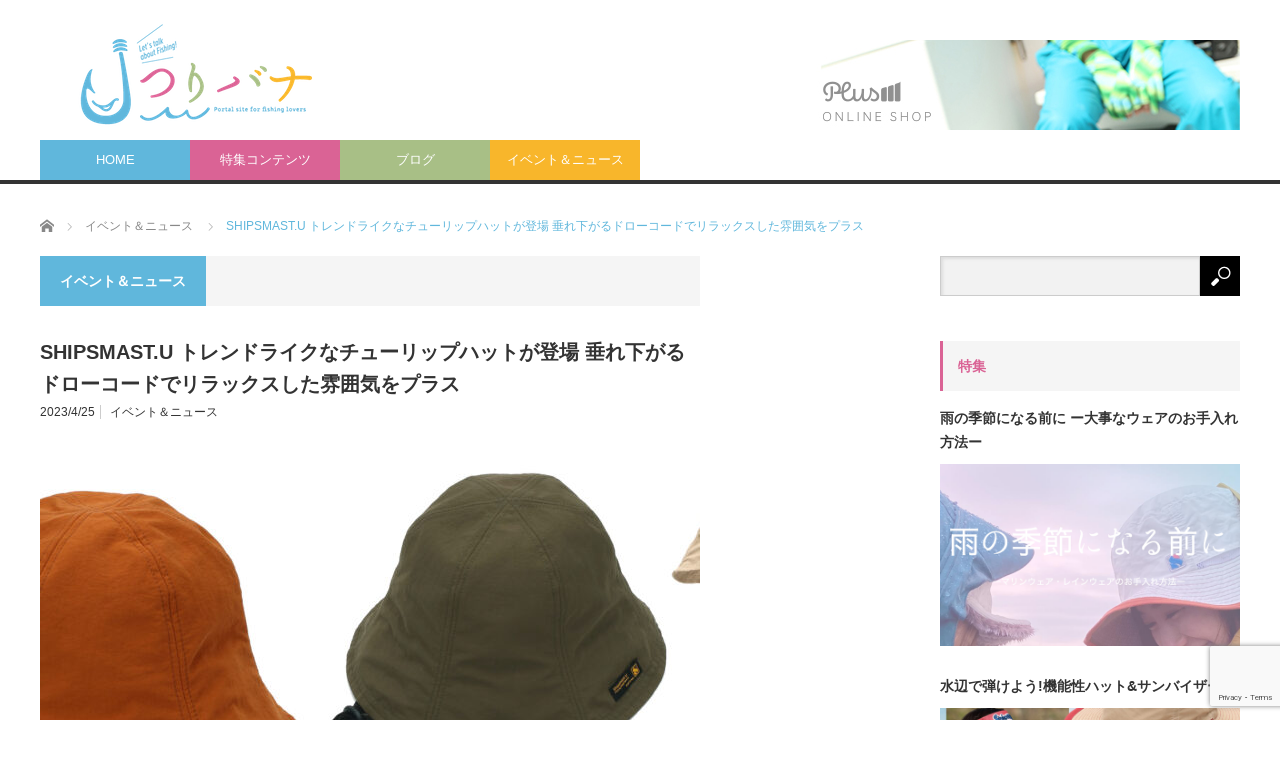

--- FILE ---
content_type: text/html; charset=UTF-8
request_url: https://tsuribana.net/event-news/5345/
body_size: 18847
content:
<!DOCTYPE html>
<html class="pc" lang="ja">
<head prefix="og: http://ogp.me/ns# fb: http://ogp.me/ns/fb#">
<meta charset="UTF-8">
<!--[if IE]><meta http-equiv="X-UA-Compatible" content="IE=edge,chrome=1"><![endif]-->
<meta name="viewport" content="width=device-width">
<title>SHIPSMAST.U  トレンドライクなチューリップハットが登場 垂れ下がるドローコードでリラックスした雰囲気をプラス | つりバナ</title>
<meta name="description" content="シルエットが魅力のチューリップハットが SHIPSMAST.U から登場。SHIPSMAST.U から初めて発売されるチューリップハットは、やわらかい曲線と 少し太めのドローコードがリラックスした印象を与えてくれます。">
<meta property="og:type" content="article">
<meta property="og:url" content="https://tsuribana.net/event-news/5345/">
<meta property="og:title" content="SHIPSMAST.U  トレンドライクなチューリップハットが登場 垂れ下がるドローコードでリラックスした雰囲気をプラス &#8211; つりバナ">
<meta property="og:description" content="シルエットが魅力のチューリップハットが SHIPSMAST.U から登場。SHIPSMAST.U から初めて発売されるチューリップハットは、やわらかい曲線と 少し太めのドローコードがリラックスした印象を与えてくれます。">
<meta property="og:site_name" content="つりバナ">
<meta property="og:image" content="https://tsuribana.net/wp2/wp-content/uploads/2023/04/main.jpeg">
<meta property="og:image:secure_url" content="https://tsuribana.net/wp2/wp-content/uploads/2023/04/main.jpeg"> 
<meta property="og:image:width" content="1780"> 
<meta property="og:image:height" content="700">
<meta name="twitter:card" content="summary">
<meta name="twitter:site" content="@tsuribanaweb">
<meta name="twitter:creator" content="tsuribanaweb">
<meta name="twitter:title" content="SHIPSMAST.U  トレンドライクなチューリップハットが登場 垂れ下がるドローコードでリラックスした雰囲気をプラス &#8211; つりバナ">
<meta property="twitter:description" content="シルエットが魅力のチューリップハットが SHIPSMAST.U から登場。SHIPSMAST.U から初めて発売されるチューリップハットは、やわらかい曲線と 少し太めのドローコードがリラックスした印象を与えてくれます。">
<meta name="twitter:image:src" content="https://tsuribana.net/wp2/wp-content/uploads/2023/04/main.jpeg">
<link rel="pingback" href="https://tsuribana.net/wp2/xmlrpc.php">
<meta name='robots' content='max-image-preview:large' />
	<style>img:is([sizes="auto" i], [sizes^="auto," i]) { contain-intrinsic-size: 3000px 1500px }</style>
	<link rel="alternate" type="application/rss+xml" title="つりバナ &raquo; フィード" href="https://tsuribana.net/feed/" />
<link rel="alternate" type="application/rss+xml" title="つりバナ &raquo; コメントフィード" href="https://tsuribana.net/comments/feed/" />
		<!-- This site uses the Google Analytics by MonsterInsights plugin v9.9.0 - Using Analytics tracking - https://www.monsterinsights.com/ -->
							<script src="//www.googletagmanager.com/gtag/js?id=G-QVSFJSC552"  data-cfasync="false" data-wpfc-render="false" type="text/javascript" async></script>
			<script data-cfasync="false" data-wpfc-render="false" type="text/javascript">
				var mi_version = '9.9.0';
				var mi_track_user = true;
				var mi_no_track_reason = '';
								var MonsterInsightsDefaultLocations = {"page_location":"https:\/\/tsuribana.net\/event-news\/5345\/"};
								if ( typeof MonsterInsightsPrivacyGuardFilter === 'function' ) {
					var MonsterInsightsLocations = (typeof MonsterInsightsExcludeQuery === 'object') ? MonsterInsightsPrivacyGuardFilter( MonsterInsightsExcludeQuery ) : MonsterInsightsPrivacyGuardFilter( MonsterInsightsDefaultLocations );
				} else {
					var MonsterInsightsLocations = (typeof MonsterInsightsExcludeQuery === 'object') ? MonsterInsightsExcludeQuery : MonsterInsightsDefaultLocations;
				}

								var disableStrs = [
										'ga-disable-G-QVSFJSC552',
									];

				/* Function to detect opted out users */
				function __gtagTrackerIsOptedOut() {
					for (var index = 0; index < disableStrs.length; index++) {
						if (document.cookie.indexOf(disableStrs[index] + '=true') > -1) {
							return true;
						}
					}

					return false;
				}

				/* Disable tracking if the opt-out cookie exists. */
				if (__gtagTrackerIsOptedOut()) {
					for (var index = 0; index < disableStrs.length; index++) {
						window[disableStrs[index]] = true;
					}
				}

				/* Opt-out function */
				function __gtagTrackerOptout() {
					for (var index = 0; index < disableStrs.length; index++) {
						document.cookie = disableStrs[index] + '=true; expires=Thu, 31 Dec 2099 23:59:59 UTC; path=/';
						window[disableStrs[index]] = true;
					}
				}

				if ('undefined' === typeof gaOptout) {
					function gaOptout() {
						__gtagTrackerOptout();
					}
				}
								window.dataLayer = window.dataLayer || [];

				window.MonsterInsightsDualTracker = {
					helpers: {},
					trackers: {},
				};
				if (mi_track_user) {
					function __gtagDataLayer() {
						dataLayer.push(arguments);
					}

					function __gtagTracker(type, name, parameters) {
						if (!parameters) {
							parameters = {};
						}

						if (parameters.send_to) {
							__gtagDataLayer.apply(null, arguments);
							return;
						}

						if (type === 'event') {
														parameters.send_to = monsterinsights_frontend.v4_id;
							var hookName = name;
							if (typeof parameters['event_category'] !== 'undefined') {
								hookName = parameters['event_category'] + ':' + name;
							}

							if (typeof MonsterInsightsDualTracker.trackers[hookName] !== 'undefined') {
								MonsterInsightsDualTracker.trackers[hookName](parameters);
							} else {
								__gtagDataLayer('event', name, parameters);
							}
							
						} else {
							__gtagDataLayer.apply(null, arguments);
						}
					}

					__gtagTracker('js', new Date());
					__gtagTracker('set', {
						'developer_id.dZGIzZG': true,
											});
					if ( MonsterInsightsLocations.page_location ) {
						__gtagTracker('set', MonsterInsightsLocations);
					}
										__gtagTracker('config', 'G-QVSFJSC552', {"forceSSL":"true","link_attribution":"true"} );
										window.gtag = __gtagTracker;										(function () {
						/* https://developers.google.com/analytics/devguides/collection/analyticsjs/ */
						/* ga and __gaTracker compatibility shim. */
						var noopfn = function () {
							return null;
						};
						var newtracker = function () {
							return new Tracker();
						};
						var Tracker = function () {
							return null;
						};
						var p = Tracker.prototype;
						p.get = noopfn;
						p.set = noopfn;
						p.send = function () {
							var args = Array.prototype.slice.call(arguments);
							args.unshift('send');
							__gaTracker.apply(null, args);
						};
						var __gaTracker = function () {
							var len = arguments.length;
							if (len === 0) {
								return;
							}
							var f = arguments[len - 1];
							if (typeof f !== 'object' || f === null || typeof f.hitCallback !== 'function') {
								if ('send' === arguments[0]) {
									var hitConverted, hitObject = false, action;
									if ('event' === arguments[1]) {
										if ('undefined' !== typeof arguments[3]) {
											hitObject = {
												'eventAction': arguments[3],
												'eventCategory': arguments[2],
												'eventLabel': arguments[4],
												'value': arguments[5] ? arguments[5] : 1,
											}
										}
									}
									if ('pageview' === arguments[1]) {
										if ('undefined' !== typeof arguments[2]) {
											hitObject = {
												'eventAction': 'page_view',
												'page_path': arguments[2],
											}
										}
									}
									if (typeof arguments[2] === 'object') {
										hitObject = arguments[2];
									}
									if (typeof arguments[5] === 'object') {
										Object.assign(hitObject, arguments[5]);
									}
									if ('undefined' !== typeof arguments[1].hitType) {
										hitObject = arguments[1];
										if ('pageview' === hitObject.hitType) {
											hitObject.eventAction = 'page_view';
										}
									}
									if (hitObject) {
										action = 'timing' === arguments[1].hitType ? 'timing_complete' : hitObject.eventAction;
										hitConverted = mapArgs(hitObject);
										__gtagTracker('event', action, hitConverted);
									}
								}
								return;
							}

							function mapArgs(args) {
								var arg, hit = {};
								var gaMap = {
									'eventCategory': 'event_category',
									'eventAction': 'event_action',
									'eventLabel': 'event_label',
									'eventValue': 'event_value',
									'nonInteraction': 'non_interaction',
									'timingCategory': 'event_category',
									'timingVar': 'name',
									'timingValue': 'value',
									'timingLabel': 'event_label',
									'page': 'page_path',
									'location': 'page_location',
									'title': 'page_title',
									'referrer' : 'page_referrer',
								};
								for (arg in args) {
																		if (!(!args.hasOwnProperty(arg) || !gaMap.hasOwnProperty(arg))) {
										hit[gaMap[arg]] = args[arg];
									} else {
										hit[arg] = args[arg];
									}
								}
								return hit;
							}

							try {
								f.hitCallback();
							} catch (ex) {
							}
						};
						__gaTracker.create = newtracker;
						__gaTracker.getByName = newtracker;
						__gaTracker.getAll = function () {
							return [];
						};
						__gaTracker.remove = noopfn;
						__gaTracker.loaded = true;
						window['__gaTracker'] = __gaTracker;
					})();
									} else {
										console.log("");
					(function () {
						function __gtagTracker() {
							return null;
						}

						window['__gtagTracker'] = __gtagTracker;
						window['gtag'] = __gtagTracker;
					})();
									}
			</script>
			
							<!-- / Google Analytics by MonsterInsights -->
		<script type="text/javascript">
/* <![CDATA[ */
window._wpemojiSettings = {"baseUrl":"https:\/\/s.w.org\/images\/core\/emoji\/16.0.1\/72x72\/","ext":".png","svgUrl":"https:\/\/s.w.org\/images\/core\/emoji\/16.0.1\/svg\/","svgExt":".svg","source":{"concatemoji":"https:\/\/tsuribana.net\/wp2\/wp-includes\/js\/wp-emoji-release.min.js?ver=6.8.3"}};
/*! This file is auto-generated */
!function(s,n){var o,i,e;function c(e){try{var t={supportTests:e,timestamp:(new Date).valueOf()};sessionStorage.setItem(o,JSON.stringify(t))}catch(e){}}function p(e,t,n){e.clearRect(0,0,e.canvas.width,e.canvas.height),e.fillText(t,0,0);var t=new Uint32Array(e.getImageData(0,0,e.canvas.width,e.canvas.height).data),a=(e.clearRect(0,0,e.canvas.width,e.canvas.height),e.fillText(n,0,0),new Uint32Array(e.getImageData(0,0,e.canvas.width,e.canvas.height).data));return t.every(function(e,t){return e===a[t]})}function u(e,t){e.clearRect(0,0,e.canvas.width,e.canvas.height),e.fillText(t,0,0);for(var n=e.getImageData(16,16,1,1),a=0;a<n.data.length;a++)if(0!==n.data[a])return!1;return!0}function f(e,t,n,a){switch(t){case"flag":return n(e,"\ud83c\udff3\ufe0f\u200d\u26a7\ufe0f","\ud83c\udff3\ufe0f\u200b\u26a7\ufe0f")?!1:!n(e,"\ud83c\udde8\ud83c\uddf6","\ud83c\udde8\u200b\ud83c\uddf6")&&!n(e,"\ud83c\udff4\udb40\udc67\udb40\udc62\udb40\udc65\udb40\udc6e\udb40\udc67\udb40\udc7f","\ud83c\udff4\u200b\udb40\udc67\u200b\udb40\udc62\u200b\udb40\udc65\u200b\udb40\udc6e\u200b\udb40\udc67\u200b\udb40\udc7f");case"emoji":return!a(e,"\ud83e\udedf")}return!1}function g(e,t,n,a){var r="undefined"!=typeof WorkerGlobalScope&&self instanceof WorkerGlobalScope?new OffscreenCanvas(300,150):s.createElement("canvas"),o=r.getContext("2d",{willReadFrequently:!0}),i=(o.textBaseline="top",o.font="600 32px Arial",{});return e.forEach(function(e){i[e]=t(o,e,n,a)}),i}function t(e){var t=s.createElement("script");t.src=e,t.defer=!0,s.head.appendChild(t)}"undefined"!=typeof Promise&&(o="wpEmojiSettingsSupports",i=["flag","emoji"],n.supports={everything:!0,everythingExceptFlag:!0},e=new Promise(function(e){s.addEventListener("DOMContentLoaded",e,{once:!0})}),new Promise(function(t){var n=function(){try{var e=JSON.parse(sessionStorage.getItem(o));if("object"==typeof e&&"number"==typeof e.timestamp&&(new Date).valueOf()<e.timestamp+604800&&"object"==typeof e.supportTests)return e.supportTests}catch(e){}return null}();if(!n){if("undefined"!=typeof Worker&&"undefined"!=typeof OffscreenCanvas&&"undefined"!=typeof URL&&URL.createObjectURL&&"undefined"!=typeof Blob)try{var e="postMessage("+g.toString()+"("+[JSON.stringify(i),f.toString(),p.toString(),u.toString()].join(",")+"));",a=new Blob([e],{type:"text/javascript"}),r=new Worker(URL.createObjectURL(a),{name:"wpTestEmojiSupports"});return void(r.onmessage=function(e){c(n=e.data),r.terminate(),t(n)})}catch(e){}c(n=g(i,f,p,u))}t(n)}).then(function(e){for(var t in e)n.supports[t]=e[t],n.supports.everything=n.supports.everything&&n.supports[t],"flag"!==t&&(n.supports.everythingExceptFlag=n.supports.everythingExceptFlag&&n.supports[t]);n.supports.everythingExceptFlag=n.supports.everythingExceptFlag&&!n.supports.flag,n.DOMReady=!1,n.readyCallback=function(){n.DOMReady=!0}}).then(function(){return e}).then(function(){var e;n.supports.everything||(n.readyCallback(),(e=n.source||{}).concatemoji?t(e.concatemoji):e.wpemoji&&e.twemoji&&(t(e.twemoji),t(e.wpemoji)))}))}((window,document),window._wpemojiSettings);
/* ]]> */
</script>
<link rel='stylesheet' id='style-css' href='https://tsuribana.net/wp2/wp-content/themes/core_tcd027/style.css?ver=4.0.10' type='text/css' media='screen' />
<style id='wp-emoji-styles-inline-css' type='text/css'>

	img.wp-smiley, img.emoji {
		display: inline !important;
		border: none !important;
		box-shadow: none !important;
		height: 1em !important;
		width: 1em !important;
		margin: 0 0.07em !important;
		vertical-align: -0.1em !important;
		background: none !important;
		padding: 0 !important;
	}
</style>
<link rel='stylesheet' id='wp-block-library-css' href='https://tsuribana.net/wp2/wp-includes/css/dist/block-library/style.min.css?ver=6.8.3' type='text/css' media='all' />
<style id='classic-theme-styles-inline-css' type='text/css'>
/*! This file is auto-generated */
.wp-block-button__link{color:#fff;background-color:#32373c;border-radius:9999px;box-shadow:none;text-decoration:none;padding:calc(.667em + 2px) calc(1.333em + 2px);font-size:1.125em}.wp-block-file__button{background:#32373c;color:#fff;text-decoration:none}
</style>
<style id='global-styles-inline-css' type='text/css'>
:root{--wp--preset--aspect-ratio--square: 1;--wp--preset--aspect-ratio--4-3: 4/3;--wp--preset--aspect-ratio--3-4: 3/4;--wp--preset--aspect-ratio--3-2: 3/2;--wp--preset--aspect-ratio--2-3: 2/3;--wp--preset--aspect-ratio--16-9: 16/9;--wp--preset--aspect-ratio--9-16: 9/16;--wp--preset--color--black: #000000;--wp--preset--color--cyan-bluish-gray: #abb8c3;--wp--preset--color--white: #ffffff;--wp--preset--color--pale-pink: #f78da7;--wp--preset--color--vivid-red: #cf2e2e;--wp--preset--color--luminous-vivid-orange: #ff6900;--wp--preset--color--luminous-vivid-amber: #fcb900;--wp--preset--color--light-green-cyan: #7bdcb5;--wp--preset--color--vivid-green-cyan: #00d084;--wp--preset--color--pale-cyan-blue: #8ed1fc;--wp--preset--color--vivid-cyan-blue: #0693e3;--wp--preset--color--vivid-purple: #9b51e0;--wp--preset--gradient--vivid-cyan-blue-to-vivid-purple: linear-gradient(135deg,rgba(6,147,227,1) 0%,rgb(155,81,224) 100%);--wp--preset--gradient--light-green-cyan-to-vivid-green-cyan: linear-gradient(135deg,rgb(122,220,180) 0%,rgb(0,208,130) 100%);--wp--preset--gradient--luminous-vivid-amber-to-luminous-vivid-orange: linear-gradient(135deg,rgba(252,185,0,1) 0%,rgba(255,105,0,1) 100%);--wp--preset--gradient--luminous-vivid-orange-to-vivid-red: linear-gradient(135deg,rgba(255,105,0,1) 0%,rgb(207,46,46) 100%);--wp--preset--gradient--very-light-gray-to-cyan-bluish-gray: linear-gradient(135deg,rgb(238,238,238) 0%,rgb(169,184,195) 100%);--wp--preset--gradient--cool-to-warm-spectrum: linear-gradient(135deg,rgb(74,234,220) 0%,rgb(151,120,209) 20%,rgb(207,42,186) 40%,rgb(238,44,130) 60%,rgb(251,105,98) 80%,rgb(254,248,76) 100%);--wp--preset--gradient--blush-light-purple: linear-gradient(135deg,rgb(255,206,236) 0%,rgb(152,150,240) 100%);--wp--preset--gradient--blush-bordeaux: linear-gradient(135deg,rgb(254,205,165) 0%,rgb(254,45,45) 50%,rgb(107,0,62) 100%);--wp--preset--gradient--luminous-dusk: linear-gradient(135deg,rgb(255,203,112) 0%,rgb(199,81,192) 50%,rgb(65,88,208) 100%);--wp--preset--gradient--pale-ocean: linear-gradient(135deg,rgb(255,245,203) 0%,rgb(182,227,212) 50%,rgb(51,167,181) 100%);--wp--preset--gradient--electric-grass: linear-gradient(135deg,rgb(202,248,128) 0%,rgb(113,206,126) 100%);--wp--preset--gradient--midnight: linear-gradient(135deg,rgb(2,3,129) 0%,rgb(40,116,252) 100%);--wp--preset--font-size--small: 13px;--wp--preset--font-size--medium: 20px;--wp--preset--font-size--large: 36px;--wp--preset--font-size--x-large: 42px;--wp--preset--spacing--20: 0.44rem;--wp--preset--spacing--30: 0.67rem;--wp--preset--spacing--40: 1rem;--wp--preset--spacing--50: 1.5rem;--wp--preset--spacing--60: 2.25rem;--wp--preset--spacing--70: 3.38rem;--wp--preset--spacing--80: 5.06rem;--wp--preset--shadow--natural: 6px 6px 9px rgba(0, 0, 0, 0.2);--wp--preset--shadow--deep: 12px 12px 50px rgba(0, 0, 0, 0.4);--wp--preset--shadow--sharp: 6px 6px 0px rgba(0, 0, 0, 0.2);--wp--preset--shadow--outlined: 6px 6px 0px -3px rgba(255, 255, 255, 1), 6px 6px rgba(0, 0, 0, 1);--wp--preset--shadow--crisp: 6px 6px 0px rgba(0, 0, 0, 1);}:where(.is-layout-flex){gap: 0.5em;}:where(.is-layout-grid){gap: 0.5em;}body .is-layout-flex{display: flex;}.is-layout-flex{flex-wrap: wrap;align-items: center;}.is-layout-flex > :is(*, div){margin: 0;}body .is-layout-grid{display: grid;}.is-layout-grid > :is(*, div){margin: 0;}:where(.wp-block-columns.is-layout-flex){gap: 2em;}:where(.wp-block-columns.is-layout-grid){gap: 2em;}:where(.wp-block-post-template.is-layout-flex){gap: 1.25em;}:where(.wp-block-post-template.is-layout-grid){gap: 1.25em;}.has-black-color{color: var(--wp--preset--color--black) !important;}.has-cyan-bluish-gray-color{color: var(--wp--preset--color--cyan-bluish-gray) !important;}.has-white-color{color: var(--wp--preset--color--white) !important;}.has-pale-pink-color{color: var(--wp--preset--color--pale-pink) !important;}.has-vivid-red-color{color: var(--wp--preset--color--vivid-red) !important;}.has-luminous-vivid-orange-color{color: var(--wp--preset--color--luminous-vivid-orange) !important;}.has-luminous-vivid-amber-color{color: var(--wp--preset--color--luminous-vivid-amber) !important;}.has-light-green-cyan-color{color: var(--wp--preset--color--light-green-cyan) !important;}.has-vivid-green-cyan-color{color: var(--wp--preset--color--vivid-green-cyan) !important;}.has-pale-cyan-blue-color{color: var(--wp--preset--color--pale-cyan-blue) !important;}.has-vivid-cyan-blue-color{color: var(--wp--preset--color--vivid-cyan-blue) !important;}.has-vivid-purple-color{color: var(--wp--preset--color--vivid-purple) !important;}.has-black-background-color{background-color: var(--wp--preset--color--black) !important;}.has-cyan-bluish-gray-background-color{background-color: var(--wp--preset--color--cyan-bluish-gray) !important;}.has-white-background-color{background-color: var(--wp--preset--color--white) !important;}.has-pale-pink-background-color{background-color: var(--wp--preset--color--pale-pink) !important;}.has-vivid-red-background-color{background-color: var(--wp--preset--color--vivid-red) !important;}.has-luminous-vivid-orange-background-color{background-color: var(--wp--preset--color--luminous-vivid-orange) !important;}.has-luminous-vivid-amber-background-color{background-color: var(--wp--preset--color--luminous-vivid-amber) !important;}.has-light-green-cyan-background-color{background-color: var(--wp--preset--color--light-green-cyan) !important;}.has-vivid-green-cyan-background-color{background-color: var(--wp--preset--color--vivid-green-cyan) !important;}.has-pale-cyan-blue-background-color{background-color: var(--wp--preset--color--pale-cyan-blue) !important;}.has-vivid-cyan-blue-background-color{background-color: var(--wp--preset--color--vivid-cyan-blue) !important;}.has-vivid-purple-background-color{background-color: var(--wp--preset--color--vivid-purple) !important;}.has-black-border-color{border-color: var(--wp--preset--color--black) !important;}.has-cyan-bluish-gray-border-color{border-color: var(--wp--preset--color--cyan-bluish-gray) !important;}.has-white-border-color{border-color: var(--wp--preset--color--white) !important;}.has-pale-pink-border-color{border-color: var(--wp--preset--color--pale-pink) !important;}.has-vivid-red-border-color{border-color: var(--wp--preset--color--vivid-red) !important;}.has-luminous-vivid-orange-border-color{border-color: var(--wp--preset--color--luminous-vivid-orange) !important;}.has-luminous-vivid-amber-border-color{border-color: var(--wp--preset--color--luminous-vivid-amber) !important;}.has-light-green-cyan-border-color{border-color: var(--wp--preset--color--light-green-cyan) !important;}.has-vivid-green-cyan-border-color{border-color: var(--wp--preset--color--vivid-green-cyan) !important;}.has-pale-cyan-blue-border-color{border-color: var(--wp--preset--color--pale-cyan-blue) !important;}.has-vivid-cyan-blue-border-color{border-color: var(--wp--preset--color--vivid-cyan-blue) !important;}.has-vivid-purple-border-color{border-color: var(--wp--preset--color--vivid-purple) !important;}.has-vivid-cyan-blue-to-vivid-purple-gradient-background{background: var(--wp--preset--gradient--vivid-cyan-blue-to-vivid-purple) !important;}.has-light-green-cyan-to-vivid-green-cyan-gradient-background{background: var(--wp--preset--gradient--light-green-cyan-to-vivid-green-cyan) !important;}.has-luminous-vivid-amber-to-luminous-vivid-orange-gradient-background{background: var(--wp--preset--gradient--luminous-vivid-amber-to-luminous-vivid-orange) !important;}.has-luminous-vivid-orange-to-vivid-red-gradient-background{background: var(--wp--preset--gradient--luminous-vivid-orange-to-vivid-red) !important;}.has-very-light-gray-to-cyan-bluish-gray-gradient-background{background: var(--wp--preset--gradient--very-light-gray-to-cyan-bluish-gray) !important;}.has-cool-to-warm-spectrum-gradient-background{background: var(--wp--preset--gradient--cool-to-warm-spectrum) !important;}.has-blush-light-purple-gradient-background{background: var(--wp--preset--gradient--blush-light-purple) !important;}.has-blush-bordeaux-gradient-background{background: var(--wp--preset--gradient--blush-bordeaux) !important;}.has-luminous-dusk-gradient-background{background: var(--wp--preset--gradient--luminous-dusk) !important;}.has-pale-ocean-gradient-background{background: var(--wp--preset--gradient--pale-ocean) !important;}.has-electric-grass-gradient-background{background: var(--wp--preset--gradient--electric-grass) !important;}.has-midnight-gradient-background{background: var(--wp--preset--gradient--midnight) !important;}.has-small-font-size{font-size: var(--wp--preset--font-size--small) !important;}.has-medium-font-size{font-size: var(--wp--preset--font-size--medium) !important;}.has-large-font-size{font-size: var(--wp--preset--font-size--large) !important;}.has-x-large-font-size{font-size: var(--wp--preset--font-size--x-large) !important;}
:where(.wp-block-post-template.is-layout-flex){gap: 1.25em;}:where(.wp-block-post-template.is-layout-grid){gap: 1.25em;}
:where(.wp-block-columns.is-layout-flex){gap: 2em;}:where(.wp-block-columns.is-layout-grid){gap: 2em;}
:root :where(.wp-block-pullquote){font-size: 1.5em;line-height: 1.6;}
</style>
<link rel='stylesheet' id='contact-form-7-css' href='https://tsuribana.net/wp2/wp-content/plugins/contact-form-7/includes/css/styles.css?ver=6.1.3' type='text/css' media='all' />
<link rel='stylesheet' id='responsive-lightbox-nivo_lightbox-css-css' href='https://tsuribana.net/wp2/wp-content/plugins/responsive-lightbox-lite/assets/nivo-lightbox/nivo-lightbox.css?ver=6.8.3' type='text/css' media='all' />
<link rel='stylesheet' id='responsive-lightbox-nivo_lightbox-css-d-css' href='https://tsuribana.net/wp2/wp-content/plugins/responsive-lightbox-lite/assets/nivo-lightbox/themes/default/default.css?ver=6.8.3' type='text/css' media='all' />
<script type="text/javascript" src="https://tsuribana.net/wp2/wp-includes/js/jquery/jquery.min.js?ver=3.7.1" id="jquery-core-js"></script>
<script type="text/javascript" src="https://tsuribana.net/wp2/wp-includes/js/jquery/jquery-migrate.min.js?ver=3.4.1" id="jquery-migrate-js"></script>
<script type="text/javascript" src="https://tsuribana.net/wp2/wp-content/plugins/google-analytics-for-wordpress/assets/js/frontend-gtag.min.js?ver=9.9.0" id="monsterinsights-frontend-script-js" async="async" data-wp-strategy="async"></script>
<script data-cfasync="false" data-wpfc-render="false" type="text/javascript" id='monsterinsights-frontend-script-js-extra'>/* <![CDATA[ */
var monsterinsights_frontend = {"js_events_tracking":"true","download_extensions":"doc,pdf,ppt,zip,xls,docx,pptx,xlsx","inbound_paths":"[{\"path\":\"\\\/go\\\/\",\"label\":\"affiliate\"},{\"path\":\"\\\/recommend\\\/\",\"label\":\"affiliate\"}]","home_url":"https:\/\/tsuribana.net","hash_tracking":"false","v4_id":"G-QVSFJSC552"};/* ]]> */
</script>
<script type="text/javascript" src="https://tsuribana.net/wp2/wp-content/plugins/responsive-lightbox-lite/assets/nivo-lightbox/nivo-lightbox.min.js?ver=6.8.3" id="responsive-lightbox-nivo_lightbox-js"></script>
<script type="text/javascript" id="responsive-lightbox-lite-script-js-extra">
/* <![CDATA[ */
var rllArgs = {"script":"nivo_lightbox","selector":"lightbox","custom_events":""};
/* ]]> */
</script>
<script type="text/javascript" src="https://tsuribana.net/wp2/wp-content/plugins/responsive-lightbox-lite/assets/inc/script.js?ver=6.8.3" id="responsive-lightbox-lite-script-js"></script>
<link rel="https://api.w.org/" href="https://tsuribana.net/wp-json/" /><link rel="alternate" title="JSON" type="application/json" href="https://tsuribana.net/wp-json/wp/v2/posts/5345" /><link rel="canonical" href="https://tsuribana.net/event-news/5345/" />
<link rel='shortlink' href='https://tsuribana.net/?p=5345' />
<link rel="alternate" title="oEmbed (JSON)" type="application/json+oembed" href="https://tsuribana.net/wp-json/oembed/1.0/embed?url=https%3A%2F%2Ftsuribana.net%2Fevent-news%2F5345%2F" />
<link rel="alternate" title="oEmbed (XML)" type="text/xml+oembed" href="https://tsuribana.net/wp-json/oembed/1.0/embed?url=https%3A%2F%2Ftsuribana.net%2Fevent-news%2F5345%2F&#038;format=xml" />

<script src="https://tsuribana.net/wp2/wp-content/themes/core_tcd027/js/modernizr.js?ver=4.0.10"></script>
<script src="https://tsuribana.net/wp2/wp-content/themes/core_tcd027/js/jscript.js?ver=4.0.10"></script>
<script src="https://tsuribana.net/wp2/wp-content/themes/core_tcd027/js/comment.js?ver=4.0.10"></script>

<link rel="stylesheet" media="screen and (max-width:771px)" href="https://tsuribana.net/wp2/wp-content/themes/core_tcd027/responsive.css?ver=4.0.10">
<link rel="stylesheet" media="screen and (max-width:771px)" href="https://tsuribana.net/wp2/wp-content/themes/core_tcd027/footer-bar/footer-bar.css?ver=4.0.10">

<link rel="stylesheet" href="https://tsuribana.net/wp2/wp-content/themes/core_tcd027/japanese.css?ver=4.0.10">

<!--[if lt IE 9]>
<script src="https://tsuribana.net/wp2/wp-content/themes/core_tcd027/js/html5.js?ver=4.0.10"></script>
<![endif]-->

<style type="text/css">

body { font-size:14px; }

#logo { top:18px; left:31px; }

a:hover, #header_button li a:hover, #header_button li a.active, #header_menu li a:hover, #copyright_area a:hover, #bread_crumb .last, .styled_post_list1 li a:hover, .post_meta a:hover, .side_headline, #index_featured_post_list2 .headline
 { color:#60B7DC; }

.design_date, #load_post a:hover, #header_category_list, #header_tag_list, #header_button li#category_button a:before, #header_button li#recommend_button a:before, #header_button li#tag_button a:before, #header_button li#misc_button a:before, #header_recommend_list a:before, #header_misc_list a:before,
 .pc #global_menu ul a, #post_list_tab li a:hover, #return_top a:hover, #wp-calendar td a:hover, #wp-calendar #prev a:hover, #wp-calendar #next a:hover, .widget_search #search-btn input:hover, .widget_search #searchsubmit:hover,
  #related_post .image:hover img, #submit_comment:hover, #post_pagination a:hover, #post_pagination p, .tcdw_category_list_widget a:hover, a.menu_button:hover, .author_profile .author_social_link li.author_link a:hover, .archive_headline span, .author_info_link:hover
   { background-color:#60B7DC; }

.side_headline, #index_featured_post_list2 .headline, #comment_textarea textarea:focus, #guest_info input:focus, .single_headline, #related_post .image:hover img, .post_list .image:hover img, .styled_post_list1 .image:hover img
 { border-color:#60B7DC; }

.pc #global_menu ul a:hover
   { background-color:#9CCBDF; }

.mobile #global_menu a:hover
   { background-color:#60B7DC !important; }

#index_featured_post_list2 .headline
   { border-color:#1FA6E0; color:#1FA6E0; }


#styled_post_list1_widget-2 .side_headline { color:#DA6395; border-color:#DA6395; }
#search-2 .side_headline { color:#A8BF86; border-color:#A8BF86; }
#categories-2 .side_headline { color:#F8B62B; border-color:#F8B62B; }
#styled_post_list3_widget-2 .side_headline { color:#DA6395; border-color:#DA6395; }
#categories-4 .side_headline { color:#F8B62B; border-color:#F8B62B; }
#styled_post_list3_widget-3 .side_headline { color:#A8BF86; border-color:#A8BF86; }
#categories-5 .side_headline { color:#F8B62B; border-color:#F8B62B; }
#styled_post_list3_widget-5 .side_headline { color:#DA6395; border-color:#DA6395; }
#styled_post_list3_widget-6 .side_headline { color:#A8BF86; border-color:#A8BF86; }
#global_menu #menu-item-14 a { background-color:#F8B62B; }
#global_menu #menu-item-14 a:hover { background-color:#60B7DC; }
#global_menu #menu-item-10 a { background-color:#DA6395; }
#global_menu #menu-item-10 a:hover { background-color:#60B7DC; }
#global_menu #menu-item-13 a { background-color:#A8BF86; }
#global_menu #menu-item-13 a:hover { background-color:#60B7DC; }
#global_menu #menu-item-4173 a { background-color:#F8B62B; }
#global_menu #menu-item-4173 a:hover { background-color:#60B7DC; }

.cat-item.cat-item-9{display:none;}

</style>

<link href="https://use.fontawesome.com/releases/v5.6.1/css/all.css" rel="stylesheet">
<link href="https://fonts.googleapis.com/css2?family=M+PLUS+1p&display=swap" rel="stylesheet">

<link rel=”icon” href=“/favicon.ico”>
<meta name="twitter:card" content="summary_large_image" />
<!-- Global site tag (gtag.js) - Google Analytics -->
<script async src="https://www.googletagmanager.com/gtag/js?id=G-97R553M1HS"></script>
<script>
  window.dataLayer = window.dataLayer || [];
  function gtag(){dataLayer.push(arguments);}
  gtag('js', new Date());

  gtag('config', 'G-97R553M1HS');
</script>


<style type="text/css"></style></head>
<body class="wp-singular post-template-default single single-post postid-5345 single-format-standard wp-theme-core_tcd027 category-210">

 <div id="header">
  <div id="header_inner">

   <!-- logo -->
      <div id='logo_image'>
<h1 id="logo"><a href=" https://tsuribana.net/" title="つりバナ" data-label="つりバナ"><img src="https://tsuribana.net/wp2/wp-content/uploads/tcd-w/logo.png?1768819698" alt="つりバナ" title="つりバナ" /></a></h1>
</div>
   
   <!-- global menu -->
      <a href="#" class="menu_button"></a>
   <div id="global_menu" class="clearfix">
    <ul id="menu-topnav" class="menu"><li id="menu-item-9" class="menu-item menu-item-type-custom menu-item-object-custom menu-item-home menu-item-9"><a href="https://tsuribana.net">HOME</a></li>
<li id="menu-item-10" class="menu-item menu-item-type-taxonomy menu-item-object-category menu-item-has-children menu-item-10 menu-category-2"><a href="https://tsuribana.net/category/special/">特集コンテンツ</a>
<ul class="sub-menu">
	<li id="menu-item-4316" class="menu-item menu-item-type-post_type menu-item-object-post menu-item-4316"><a href="https://tsuribana.net/special/4297/">水辺で弾けよう!機能性ハット&#038;サンバイザー</a></li>
	<li id="menu-item-4317" class="menu-item menu-item-type-post_type menu-item-object-post menu-item-4317"><a href="https://tsuribana.net/special/4260/">お魚アップリケのアレンジ</a></li>
	<li id="menu-item-3726" class="menu-item menu-item-type-post_type menu-item-object-post menu-item-3726"><a href="https://tsuribana.net/special/3680/">どれが正解！？サイズ＆種類・・・釣りグローブの選び方！</a></li>
	<li id="menu-item-3325" class="menu-item menu-item-type-post_type menu-item-object-post menu-item-3325"><a href="https://tsuribana.net/special/3291/">ウエア＆グッズ選びのコツ伝授 ”冬の沖釣り編”</a></li>
	<li id="menu-item-3740" class="menu-item menu-item-type-post_type menu-item-object-post menu-item-3740"><a href="https://tsuribana.net/special/2373/">釣り好きなあの人に贈りたい、心も身体も温まるギフト♡</a></li>
	<li id="menu-item-3739" class="menu-item menu-item-type-post_type menu-item-object-post menu-item-3739"><a href="https://tsuribana.net/special/1036/">リアルかわいいお魚アップリケで、秋冬コーディネイト！</a></li>
	<li id="menu-item-3741" class="menu-item menu-item-type-post_type menu-item-object-post menu-item-3741"><a href="https://tsuribana.net/special/2049/">釣り女子必見!!　渓流釣り・海釣りのおすすめの釣りコーディネイト</a></li>
	<li id="menu-item-1620" class="menu-item menu-item-type-taxonomy menu-item-object-category menu-item-1620 menu-category-3"><a href="https://tsuribana.net/category/makeup/">メイクアップ</a></li>
</ul>
</li>
<li id="menu-item-13" class="menu-item menu-item-type-taxonomy menu-item-object-category menu-item-has-children menu-item-13 menu-category-5"><a href="https://tsuribana.net/category/blog/">ブログ</a>
<ul class="sub-menu">
	<li id="menu-item-4611" class="menu-item menu-item-type-taxonomy menu-item-object-category menu-item-4611 menu-category-250"><a href="https://tsuribana.net/category/blog/newnormal/">女性と釣りのニューノーマル</a></li>
	<li id="menu-item-17" class="menu-item menu-item-type-taxonomy menu-item-object-category menu-item-17 menu-category-7"><a href="https://tsuribana.net/category/blog/aroma/">釣り人のアロマテラピー</a></li>
	<li id="menu-item-2465" class="menu-item menu-item-type-taxonomy menu-item-object-category menu-item-2465 menu-category-148"><a href="https://tsuribana.net/category/blog/tsuribiyori/">蒼木まやの釣り日和</a></li>
	<li id="menu-item-3725" class="menu-item menu-item-type-taxonomy menu-item-object-category menu-item-3725 menu-category-167"><a href="https://tsuribana.net/category/blog/poc/">チームPOC</a></li>
	<li id="menu-item-1501" class="menu-item menu-item-type-taxonomy menu-item-object-category menu-item-1501 menu-category-84"><a href="https://tsuribana.net/category/blog/tsurinoaima/">釣りの合間に仕事してます。</a></li>
	<li id="menu-item-1007" class="menu-item menu-item-type-taxonomy menu-item-object-category menu-item-1007 menu-category-41"><a href="https://tsuribana.net/category/blog/eventrepo/">イベントレポート</a></li>
</ul>
</li>
<li id="menu-item-4173" class="menu-item menu-item-type-taxonomy menu-item-object-category current-post-ancestor current-menu-parent current-post-parent menu-item-4173 menu-category-210"><a href="https://tsuribana.net/category/event-news/">イベント＆ニュース</a></li>
</ul>   </div>
   
   <!-- banner1 -->
         <div id="header_banner_area">
         <a href="https://www.plusm-online.jp/" target="_blank"><img src="https://tsuribana.net/wp2/wp-content/uploads/tcd-w/onlineshop-banner5.jpg" alt="" title="" /></a>
       </div>
      
  </div><!-- END #header_inner -->
 </div><!-- END #header -->

 <!-- bread crumb -->
  <ul id="bread_crumb" class="clearfix" itemscope itemtype="http://schema.org/BreadcrumbList">
 <li itemprop="itemListElement" itemscope itemtype="http://schema.org/ListItem" class="home"><a itemprop="item" href="https://tsuribana.net/"><span itemprop="name">ホーム</span></a><meta itemprop="position" content="1" /></li>

 <li itemprop="itemListElement" itemscope itemtype="http://schema.org/ListItem">
    <a itemprop="item" href="https://tsuribana.net/category/event-news/"><span itemprop="name">イベント＆ニュース</span></a>
     <meta itemprop="position" content="2" /></li>
 <li itemprop="itemListElement" itemscope itemtype="http://schema.org/ListItem" class="last"><span itemprop="name">SHIPSMAST.U  トレンドライクなチューリップハットが登場 垂れ下がるドローコードでリラックスした雰囲気をプラス</span><meta itemprop="position" content="3" /></li>

</ul>
 
 <div id="contents" class="clearfix">
<div id="main_col">

 
  <h3 class="archive_headline" id="single_archive_headline"><span>イベント＆ニュース</span></h3>
 
 <h2 class="post_title">SHIPSMAST.U  トレンドライクなチューリップハットが登場 垂れ下がるドローコードでリラックスした雰囲気をプラス</h2>

 <ul class="post_meta clearfix">
  <li class="post_date"><time class="entry-date updated" datetime="2023-04-28T09:22:13+09:00">2023/4/25</time></li>  <li class="post_category"><a href="https://tsuribana.net/category/event-news/" rel="category tag">イベント＆ニュース</a></li>       </ul>

  <!-- sns button top -->
    <!-- /sns button top -->

    
 <div class="post_image"><img width="660" height="400" src="https://tsuribana.net/wp2/wp-content/uploads/2023/04/main-660x400.jpeg" class="attachment-size2 size-size2 wp-post-image" alt="" decoding="async" fetchpriority="high" /></div>
 <div class="post_content clearfix">
  <h3>シルエットが魅力のチューリップハットが SHIPSMAST.U から登場。</h3>
<p>SHIPSMAST.U から初めて発売されるチューリップハットは、やわらかい曲線と 少し太めのドローコードがリラックスした印象を与えてくれます。<br />
深めに被ることができ、顔周りをしっかりとカバーするブリムの長さで日焼け対策 としても大活躍。 内側にはマジックテープがついており、頭のサイズに合わせてフィットさせることができます。 また、撥水素材を使用しているため、釣りなどのアウトドアアクティビティに最適です。<br />
自然をイメージしたアースカラーは落ち着いた色味で幅広いスタイルに合わせやすく、 年齢、性別問わずご着用いただけます。</p>
<p><img decoding="async" class="alignnone size-full wp-image-5347" src="https://tsuribana.net/wp2/wp-content/uploads/2023/04/c-vari.jpeg" alt="" width="1780" height="700" srcset="https://tsuribana.net/wp2/wp-content/uploads/2023/04/c-vari.jpeg 1780w, https://tsuribana.net/wp2/wp-content/uploads/2023/04/c-vari-300x118.jpeg 300w, https://tsuribana.net/wp2/wp-content/uploads/2023/04/c-vari-768x302.jpeg 768w, https://tsuribana.net/wp2/wp-content/uploads/2023/04/c-vari-1536x604.jpeg 1536w" sizes="(max-width: 1780px) 100vw, 1780px" /></p>
<a href="https://plusm-online.jp/new/2023-04-24-145945.html" class="su-button su-button-style-default su-button-wide" style="color:#FFFFFF;background-color:#60b7dc;border-color:#4d93b0;border-radius:40px" target="_blank" rel="noopener noreferrer"><span style="color:#FFFFFF;padding:0px 20px;font-size:16px;line-height:32px;border-color:#90cde7;border-radius:40px;text-shadow:none"> オンラインショップへ</span></a>
<p>&nbsp;</p>
   </div>

  <!-- sns button bottom -->
    <div class="clearfix">
  
<!--Type1-->

<div id="share_top1">

 

<div class="sns">
<ul class="type1 clearfix">
<!--Twitterボタン-->
<li class="twitter">
<a href="http://twitter.com/share?text=SHIPSMAST.U++%E3%83%88%E3%83%AC%E3%83%B3%E3%83%89%E3%83%A9%E3%82%A4%E3%82%AF%E3%81%AA%E3%83%81%E3%83%A5%E3%83%BC%E3%83%AA%E3%83%83%E3%83%97%E3%83%8F%E3%83%83%E3%83%88%E3%81%8C%E7%99%BB%E5%A0%B4+%E5%9E%82%E3%82%8C%E4%B8%8B%E3%81%8C%E3%82%8B%E3%83%89%E3%83%AD%E3%83%BC%E3%82%B3%E3%83%BC%E3%83%89%E3%81%A7%E3%83%AA%E3%83%A9%E3%83%83%E3%82%AF%E3%82%B9%E3%81%97%E3%81%9F%E9%9B%B0%E5%9B%B2%E6%B0%97%E3%82%92%E3%83%97%E3%83%A9%E3%82%B9&url=https%3A%2F%2Ftsuribana.net%2Fevent-news%2F5345%2F&via=tsuribanaweb&tw_p=tweetbutton&related=tsuribanaweb" onclick="javascript:window.open(this.href, '', 'menubar=no,toolbar=no,resizable=yes,scrollbars=yes,height=400,width=600');return false;"><i class="icon-twitter"></i><span class="ttl">Tweet</span><span class="share-count"></span></a></li>

<!--Facebookボタン-->
<li class="facebook">
<a href="//www.facebook.com/sharer/sharer.php?u=https://tsuribana.net/event-news/5345/&amp;t=SHIPSMAST.U++%E3%83%88%E3%83%AC%E3%83%B3%E3%83%89%E3%83%A9%E3%82%A4%E3%82%AF%E3%81%AA%E3%83%81%E3%83%A5%E3%83%BC%E3%83%AA%E3%83%83%E3%83%97%E3%83%8F%E3%83%83%E3%83%88%E3%81%8C%E7%99%BB%E5%A0%B4+%E5%9E%82%E3%82%8C%E4%B8%8B%E3%81%8C%E3%82%8B%E3%83%89%E3%83%AD%E3%83%BC%E3%82%B3%E3%83%BC%E3%83%89%E3%81%A7%E3%83%AA%E3%83%A9%E3%83%83%E3%82%AF%E3%82%B9%E3%81%97%E3%81%9F%E9%9B%B0%E5%9B%B2%E6%B0%97%E3%82%92%E3%83%97%E3%83%A9%E3%82%B9" class="facebook-btn-icon-link" target="blank" rel="nofollow"><i class="icon-facebook"></i><span class="ttl">Share</span><span class="share-count"></span></a></li>






</ul>
</div>

</div>


<!--Type2-->

<!--Type3-->

<!--Type4-->

<!--Type5-->
  </div>
    <!-- /sns button bottom -->


 <!-- author profile -->
 


  <div id="previous_next_post" class="clearfix">
    <p id="previous_post"><a href="https://tsuribana.net/event-news/5342/" rel="prev">Shipsmast  春~夏の釣りの必須アイテム 「UV カットレギンス 12 分丈」</a></p>
  <p id="next_post"><a href="https://tsuribana.net/event-news/5349/" rel="next">SHIPAMAST.U   カジュアルスタイルにプラスワン 性別、年齢、季節を問わない定番の 2 トーンタグキャップが登場</a></p>
   </div>
 
  
 
  <div id="related_post">
  <h3 class="headline">関連記事</h3>
  <ol class="clearfix">
      <li class="clearfix">
    <a class="image" href="https://tsuribana.net/event-news/5238/"><img width="150" height="150" src="https://tsuribana.net/wp2/wp-content/uploads/2023/02/54147-10-2eb230e81fe5b5f8ad00237aecd29731-1920x1080-1-150x150.jpg" class="attachment-size1 size-size1 wp-post-image" alt="" decoding="async" loading="lazy" srcset="https://tsuribana.net/wp2/wp-content/uploads/2023/02/54147-10-2eb230e81fe5b5f8ad00237aecd29731-1920x1080-1-150x150.jpg 150w, https://tsuribana.net/wp2/wp-content/uploads/2023/02/54147-10-2eb230e81fe5b5f8ad00237aecd29731-1920x1080-1-120x120.jpg 120w" sizes="auto, (max-width: 150px) 100vw, 150px" /></a>
    <a class="title" href="https://tsuribana.net/event-news/5238/">株式会社リングスターから「第11代アングラーズアイドル 一木花漣…</a>
        <ul class="meta clearfix">
     <li class="post_date"><time class="entry-date updated" datetime="2023-02-02T17:27:59+09:00">2023/2/2</time></li>     <li class="post_category"><a href="https://tsuribana.net/category/event-news/" rel="category tag">イベント＆ニュース</a></li>    </ul>
       </li>
      <li class="clearfix">
    <a class="image" href="https://tsuribana.net/event-news/5680/"><img width="150" height="150" src="https://tsuribana.net/wp2/wp-content/uploads/2025/05/sunglass-150x150.jpg" class="attachment-size1 size-size1 wp-post-image" alt="" decoding="async" loading="lazy" srcset="https://tsuribana.net/wp2/wp-content/uploads/2025/05/sunglass-150x150.jpg 150w, https://tsuribana.net/wp2/wp-content/uploads/2025/05/sunglass-120x120.jpg 120w" sizes="auto, (max-width: 150px) 100vw, 150px" /></a>
    <a class="title" href="https://tsuribana.net/event-news/5680/">釣りの快適性と機能性を追求した「Shipsmast ×.U × …</a>
        <ul class="meta clearfix">
     <li class="post_date"><time class="entry-date updated" datetime="2025-06-27T09:51:15+09:00">2025/5/23</time></li>     <li class="post_category"><a href="https://tsuribana.net/category/event-news/" rel="category tag">イベント＆ニュース</a></li>    </ul>
       </li>
      <li class="clearfix">
    <a class="image" href="https://tsuribana.net/event-news/5705/"><img width="150" height="150" src="https://tsuribana.net/wp2/wp-content/uploads/2025/09/top-150x150.jpg" class="attachment-size1 size-size1 wp-post-image" alt="" decoding="async" loading="lazy" srcset="https://tsuribana.net/wp2/wp-content/uploads/2025/09/top-150x150.jpg 150w, https://tsuribana.net/wp2/wp-content/uploads/2025/09/top-120x120.jpg 120w" sizes="auto, (max-width: 150px) 100vw, 150px" /></a>
    <a class="title" href="https://tsuribana.net/event-news/5705/">Shipsmast マリンウエア 15 周年記念モデルが数量限定…</a>
        <ul class="meta clearfix">
     <li class="post_date"><time class="entry-date updated" datetime="2025-09-02T10:45:33+09:00">2025/9/2</time></li>     <li class="post_category"><a href="https://tsuribana.net/category/event-news/" rel="category tag">イベント＆ニュース</a></li>    </ul>
       </li>
      <li class="clearfix">
    <a class="image" href="https://tsuribana.net/event-news/5349/"><img width="150" height="150" src="https://tsuribana.net/wp2/wp-content/uploads/2023/04/main2-150x150.jpeg" class="attachment-size1 size-size1 wp-post-image" alt="" decoding="async" loading="lazy" srcset="https://tsuribana.net/wp2/wp-content/uploads/2023/04/main2-150x150.jpeg 150w, https://tsuribana.net/wp2/wp-content/uploads/2023/04/main2-120x120.jpeg 120w" sizes="auto, (max-width: 150px) 100vw, 150px" /></a>
    <a class="title" href="https://tsuribana.net/event-news/5349/">SHIPAMAST.U   カジュアルスタイルにプラスワン 性別…</a>
        <ul class="meta clearfix">
     <li class="post_date"><time class="entry-date updated" datetime="2023-04-28T09:35:27+09:00">2023/4/25</time></li>     <li class="post_category"><a href="https://tsuribana.net/category/event-news/" rel="category tag">イベント＆ニュース</a></li>    </ul>
       </li>
      <li class="clearfix">
    <a class="image" href="https://tsuribana.net/event-news/4659/"><img width="150" height="150" src="https://tsuribana.net/wp2/wp-content/uploads/2021/08/page_top-150x150.jpg" class="attachment-size1 size-size1 wp-post-image" alt="" decoding="async" loading="lazy" srcset="https://tsuribana.net/wp2/wp-content/uploads/2021/08/page_top-150x150.jpg 150w, https://tsuribana.net/wp2/wp-content/uploads/2021/08/page_top-120x120.jpg 120w" sizes="auto, (max-width: 150px) 100vw, 150px" /></a>
    <a class="title" href="https://tsuribana.net/event-news/4659/">Shipsmast＆スポニチ 女子限定！秋の船釣りスタンプラリー…</a>
        <ul class="meta clearfix">
     <li class="post_date"><time class="entry-date updated" datetime="2021-08-26T17:13:19+09:00">2021/8/27</time></li>     <li class="post_category"><a href="https://tsuribana.net/category/event-news/" rel="category tag">イベント＆ニュース</a></li>    </ul>
       </li>
      <li class="clearfix">
    <a class="image" href="https://tsuribana.net/event-news/5598/"><img width="150" height="150" src="https://tsuribana.net/wp2/wp-content/uploads/2024/08/240907_hitotsutenya-150x150.jpg" class="attachment-size1 size-size1 wp-post-image" alt="" decoding="async" loading="lazy" srcset="https://tsuribana.net/wp2/wp-content/uploads/2024/08/240907_hitotsutenya-150x150.jpg 150w, https://tsuribana.net/wp2/wp-content/uploads/2024/08/240907_hitotsutenya-120x120.jpg 120w" sizes="auto, (max-width: 150px) 100vw, 150px" /></a>
    <a class="title" href="https://tsuribana.net/event-news/5598/">【つりジェンヌ】ひとつテンヤ体験［2024年9月7日(土)開催］…</a>
        <ul class="meta clearfix">
     <li class="post_date"><time class="entry-date updated" datetime="2024-08-02T16:30:06+09:00">2024/8/1</time></li>     <li class="post_category"><a href="https://tsuribana.net/category/event-news/" rel="category tag">イベント＆ニュース</a></li>    </ul>
       </li>
      <li class="clearfix">
    <a class="image" href="https://tsuribana.net/event-news/5674/"><img width="150" height="150" src="https://tsuribana.net/wp2/wp-content/uploads/2025/05/2025SHIPSMAST.U_PVCHP-1-Release-1920×1080-150x150.jpeg" class="attachment-size1 size-size1 wp-post-image" alt="" decoding="async" loading="lazy" srcset="https://tsuribana.net/wp2/wp-content/uploads/2025/05/2025SHIPSMAST.U_PVCHP-1-Release-1920×1080-150x150.jpeg 150w, https://tsuribana.net/wp2/wp-content/uploads/2025/05/2025SHIPSMAST.U_PVCHP-1-Release-1920×1080-120x120.jpeg 120w" sizes="auto, (max-width: 150px) 100vw, 150px" /></a>
    <a class="title" href="https://tsuribana.net/event-news/5674/">【SHIPSMAST.U】この夏 絶対使える！釣り人にうれしいP…</a>
        <ul class="meta clearfix">
     <li class="post_date"><time class="entry-date updated" datetime="2025-06-27T09:51:29+09:00">2025/5/18</time></li>     <li class="post_category"><a href="https://tsuribana.net/category/event-news/" rel="category tag">イベント＆ニュース</a></li>    </ul>
       </li>
      <li class="clearfix">
    <a class="image" href="https://tsuribana.net/event-news/5565/"><img width="150" height="150" src="https://tsuribana.net/wp2/wp-content/uploads/2024/05/202405-UO-T-11-150x150.jpg" class="attachment-size1 size-size1 wp-post-image" alt="" decoding="async" loading="lazy" srcset="https://tsuribana.net/wp2/wp-content/uploads/2024/05/202405-UO-T-11-150x150.jpg 150w, https://tsuribana.net/wp2/wp-content/uploads/2024/05/202405-UO-T-11-120x120.jpg 120w" sizes="auto, (max-width: 150px) 100vw, 150px" /></a>
    <a class="title" href="https://tsuribana.net/event-news/5565/">『PechePeche』 願掛けで釣果アップ!噂の UO-T シ…</a>
        <ul class="meta clearfix">
     <li class="post_date"><time class="entry-date updated" datetime="2024-05-31T15:59:22+09:00">2024/5/31</time></li>     <li class="post_category"><a href="https://tsuribana.net/category/event-news/" rel="category tag">イベント＆ニュース</a></li>    </ul>
       </li>
     </ol>
 </div>
  
 
</div><!-- END #main_col -->

<div id="side_col1" class="type2">

 
           
 
</div><div id="side_col2">

 
              <div class="side_widget clearfix widget_search" id="search-3">
<form role="search" method="get" id="searchform" class="searchform" action="https://tsuribana.net/">
				<div>
					<label class="screen-reader-text" for="s">検索:</label>
					<input type="text" value="" name="s" id="s" />
					<input type="submit" id="searchsubmit" value="検索" />
				</div>
			</form></div>
<div class="side_widget clearfix styled_post_list3_widget" id="styled_post_list3_widget-2">
<h3 class="side_headline"><span>特集</span></h3><ol class="styled_post_list3">
 <li class="clearfix">
  <a class="title" href="https://tsuribana.net/special/4319/">雨の季節になる前に ー大事なウェアのお手入れ方法ー</a>
  <a class="image" href="https://tsuribana.net/special/4319/"><img width="660" height="400" src="https://tsuribana.net/wp2/wp-content/uploads/2021/06/rain_title_1-660x400.png" class="attachment-size2 size-size2 wp-post-image" alt="" decoding="async" loading="lazy" /></a>   </li>
 <li class="clearfix">
  <a class="title" href="https://tsuribana.net/special/4297/">水辺で弾けよう!機能性ハット&#038;サンバイザー</a>
  <a class="image" href="https://tsuribana.net/special/4297/"><img width="660" height="400" src="https://tsuribana.net/wp2/wp-content/uploads/2021/06/hd_800-660x400.jpg" class="attachment-size2 size-size2 wp-post-image" alt="" decoding="async" loading="lazy" /></a>   </li>
 <li class="clearfix">
  <a class="title" href="https://tsuribana.net/special/4260/">お魚アップリケのアレンジ</a>
  <a class="image" href="https://tsuribana.net/special/4260/"><img width="660" height="400" src="https://tsuribana.net/wp2/wp-content/uploads/2021/05/hdr-apphowto-660x400.jpg" class="attachment-size2 size-size2 wp-post-image" alt="" decoding="async" loading="lazy" /></a>   </li>
 <li class="clearfix">
  <a class="title" href="https://tsuribana.net/special/3680/">どれが正解！？サイズ＆種類・・・釣りグローブの選び方！</a>
  <a class="image" href="https://tsuribana.net/special/3680/"><img width="660" height="338" src="https://tsuribana.net/wp2/wp-content/uploads/2021/02/hdr-glove.jpg" class="attachment-size2 size-size2 wp-post-image" alt="" decoding="async" loading="lazy" srcset="https://tsuribana.net/wp2/wp-content/uploads/2021/02/hdr-glove.jpg 1170w, https://tsuribana.net/wp2/wp-content/uploads/2021/02/hdr-glove-300x154.jpg 300w, https://tsuribana.net/wp2/wp-content/uploads/2021/02/hdr-glove-768x394.jpg 768w" sizes="auto, (max-width: 660px) 100vw, 660px" /></a>   </li>
 <li class="clearfix">
  <a class="title" href="https://tsuribana.net/special/3291/">ウエア＆グッズ選びのコツ伝授 ”冬の沖釣り編&#8221;</a>
  <a class="image" href="https://tsuribana.net/special/3291/"><img width="533" height="400" src="https://tsuribana.net/wp2/wp-content/uploads/2020/11/tsuribana_boukan.jpg" class="attachment-size2 size-size2 wp-post-image" alt="" decoding="async" loading="lazy" srcset="https://tsuribana.net/wp2/wp-content/uploads/2020/11/tsuribana_boukan.jpg 960w, https://tsuribana.net/wp2/wp-content/uploads/2020/11/tsuribana_boukan-300x225.jpg 300w, https://tsuribana.net/wp2/wp-content/uploads/2020/11/tsuribana_boukan-768x576.jpg 768w" sizes="auto, (max-width: 533px) 100vw, 533px" /></a>   </li>
</ol>
</div>
<div class="side_widget clearfix widget_categories" id="categories-4">
<h3 class="side_headline"><span>カテゴリー</span></h3>
			<ul>
					<li class="cat-item cat-item-210"><a href="https://tsuribana.net/category/event-news/">イベント＆ニュース</a>
</li>
	<li class="cat-item cat-item-41"><a href="https://tsuribana.net/category/blog/eventrepo/">イベントレポート</a>
</li>
	<li class="cat-item cat-item-167"><a href="https://tsuribana.net/category/blog/poc/">チームPOC</a>
</li>
	<li class="cat-item cat-item-5"><a href="https://tsuribana.net/category/blog/">ブログ</a>
</li>
	<li class="cat-item cat-item-3"><a href="https://tsuribana.net/category/makeup/">メイクアップ</a>
</li>
	<li class="cat-item cat-item-250"><a href="https://tsuribana.net/category/blog/newnormal/">女性と釣りのニューノーマル</a>
</li>
	<li class="cat-item cat-item-322"><a href="https://tsuribana.net/category/blog/teburadego/">手ぶらで Go！</a>
</li>
	<li class="cat-item cat-item-9"><a href="https://tsuribana.net/category/event/">旧_イベント情報</a>
</li>
	<li class="cat-item cat-item-2"><a href="https://tsuribana.net/category/special/">特集コンテンツ</a>
</li>
	<li class="cat-item cat-item-318"><a href="https://tsuribana.net/category/blog/commentary/">解説・釣り人ホロスコープ</a>
</li>
	<li class="cat-item cat-item-84"><a href="https://tsuribana.net/category/blog/tsurinoaima/">釣りの合間に仕事してます。</a>
</li>
	<li class="cat-item cat-item-7"><a href="https://tsuribana.net/category/blog/aroma/">釣り人のアロマテラピー</a>
</li>
	<li class="cat-item cat-item-74"><a href="https://tsuribana.net/category/blog/horoscope/">釣り人占い</a>
</li>
			</ul>

			</div>
        
 
</div>

 </div><!-- END #contents -->

 <div id="footer">
  <div id="footer_inner" class="clearfix">

      <div id="footer_widget_area">
    <div class="footer_widget clearfix widget_tag_cloud" id="tag_cloud-2">
<h3 class="footer_headline"><span>タグ</span></h3><div class="tagcloud"><a href="https://tsuribana.net/tag/fishing/" class="tag-cloud-link tag-link-175 tag-link-position-1" style="font-size: 14.521739130435pt;" aria-label="fishing (27個の項目)">fishing</a>
<a href="https://tsuribana.net/tag/pechepeche/" class="tag-cloud-link tag-link-61 tag-link-position-2" style="font-size: 11.304347826087pt;" aria-label="PECHEPECHE (11個の項目)">PECHEPECHE</a>
<a href="https://tsuribana.net/tag/poc/" class="tag-cloud-link tag-link-197 tag-link-position-3" style="font-size: 11.565217391304pt;" aria-label="poc (12個の項目)">poc</a>
<a href="https://tsuribana.net/tag/shipsmast/" class="tag-cloud-link tag-link-45 tag-link-position-4" style="font-size: 16.434782608696pt;" aria-label="Shipsmast (46個の項目)">Shipsmast</a>
<a href="https://tsuribana.net/tag/yamashita/" class="tag-cloud-link tag-link-73 tag-link-position-5" style="font-size: 8pt;" aria-label="YAMASHITA (4個の項目)">YAMASHITA</a>
<a href="https://tsuribana.net/tag/%e3%82%a2%e3%82%a6%e3%83%88%e3%83%89%e3%82%a2/" class="tag-cloud-link tag-link-97 tag-link-position-6" style="font-size: 13.565217391304pt;" aria-label="アウトドア (21個の項目)">アウトドア</a>
<a href="https://tsuribana.net/tag/%e3%82%a2%e3%83%ad%e3%83%9e/" class="tag-cloud-link tag-link-20 tag-link-position-7" style="font-size: 18.434782608696pt;" aria-label="アロマ (78個の項目)">アロマ</a>
<a href="https://tsuribana.net/tag/%e3%82%a2%e3%83%ad%e3%83%9e%e3%82%aa%e3%82%a4%e3%83%ab/" class="tag-cloud-link tag-link-39 tag-link-position-8" style="font-size: 15.217391304348pt;" aria-label="アロマオイル (33個の項目)">アロマオイル</a>
<a href="https://tsuribana.net/tag/%e3%82%a4%e3%83%99%e3%83%b3%e3%83%88/" class="tag-cloud-link tag-link-24 tag-link-position-9" style="font-size: 11.913043478261pt;" aria-label="イベント (13個の項目)">イベント</a>
<a href="https://tsuribana.net/tag/%e3%82%a6%e3%82%a4%e3%83%ab%e3%82%b9/" class="tag-cloud-link tag-link-156 tag-link-position-10" style="font-size: 8pt;" aria-label="ウイルス (4個の項目)">ウイルス</a>
<a href="https://tsuribana.net/tag/%e3%82%a6%e3%82%a8%e3%82%a2/" class="tag-cloud-link tag-link-173 tag-link-position-11" style="font-size: 12.173913043478pt;" aria-label="ウエア (14個の項目)">ウエア</a>
<a href="https://tsuribana.net/tag/%e3%82%ab%e3%83%84%e3%82%aa/" class="tag-cloud-link tag-link-36 tag-link-position-12" style="font-size: 8pt;" aria-label="カツオ (4個の項目)">カツオ</a>
<a href="https://tsuribana.net/tag/%e3%82%ab%e3%83%af%e3%83%8f%e3%82%ae/" class="tag-cloud-link tag-link-49 tag-link-position-13" style="font-size: 8pt;" aria-label="カワハギ (4個の項目)">カワハギ</a>
<a href="https://tsuribana.net/tag/%e3%82%ad%e3%83%a3%e3%83%b3%e3%83%9a%e3%83%bc%e3%83%b3/" class="tag-cloud-link tag-link-214 tag-link-position-14" style="font-size: 11.913043478261pt;" aria-label="キャンペーン (13個の項目)">キャンペーン</a>
<a href="https://tsuribana.net/tag/%e3%82%ae%e3%83%95%e3%83%88/" class="tag-cloud-link tag-link-150 tag-link-position-15" style="font-size: 8pt;" aria-label="ギフト (4個の項目)">ギフト</a>
<a href="https://tsuribana.net/tag/%e3%82%b0%e3%83%83%e3%82%ba/" class="tag-cloud-link tag-link-166 tag-link-position-16" style="font-size: 11.565217391304pt;" aria-label="グッズ (12個の項目)">グッズ</a>
<a href="https://tsuribana.net/tag/%e3%82%b0%e3%83%ad%e3%83%bc%e3%83%96/" class="tag-cloud-link tag-link-185 tag-link-position-17" style="font-size: 8pt;" aria-label="グローブ (4個の項目)">グローブ</a>
<a href="https://tsuribana.net/tag/%e3%82%b7%e3%83%83%e3%83%97%e3%82%b9%e3%83%9e%e3%82%b9%e3%83%88/" class="tag-cloud-link tag-link-47 tag-link-position-18" style="font-size: 12.608695652174pt;" aria-label="シップスマスト (16個の項目)">シップスマスト</a>
<a href="https://tsuribana.net/tag/%e3%83%87%e3%83%88%e3%83%83%e3%82%af%e3%82%b9/" class="tag-cloud-link tag-link-307 tag-link-position-19" style="font-size: 10.173913043478pt;" aria-label="デトックス (8個の項目)">デトックス</a>
<a href="https://tsuribana.net/tag/%e3%83%93%e3%82%ae%e3%83%8a%e3%83%bc/" class="tag-cloud-link tag-link-149 tag-link-position-20" style="font-size: 8pt;" aria-label="ビギナー (4個の項目)">ビギナー</a>
<a href="https://tsuribana.net/tag/%e3%83%9a%e3%82%b7%e3%83%a5%e3%83%9a%e3%82%b7%e3%83%a5/" class="tag-cloud-link tag-link-273 tag-link-position-21" style="font-size: 8.695652173913pt;" aria-label="ペシュペシュ (5個の項目)">ペシュペシュ</a>
<a href="https://tsuribana.net/tag/%e3%83%9e%e3%83%83%e3%82%b5%e3%83%bc%e3%82%b8/" class="tag-cloud-link tag-link-126 tag-link-position-22" style="font-size: 8.695652173913pt;" aria-label="マッサージ (5個の項目)">マッサージ</a>
<a href="https://tsuribana.net/tag/%e3%83%9e%e3%83%aa%e3%83%b3%e3%82%a6%e3%82%a8%e3%82%a2/" class="tag-cloud-link tag-link-240 tag-link-position-23" style="font-size: 8pt;" aria-label="マリンウエア (4個の項目)">マリンウエア</a>
<a href="https://tsuribana.net/tag/%e3%83%aa%e3%83%a9%e3%83%83%e3%82%af%e3%82%b9/" class="tag-cloud-link tag-link-295 tag-link-position-24" style="font-size: 12.608695652174pt;" aria-label="リラックス (16個の項目)">リラックス</a>
<a href="https://tsuribana.net/tag/%e3%83%ac%e3%82%ae%e3%83%b3%e3%82%b9/" class="tag-cloud-link tag-link-257 tag-link-position-25" style="font-size: 8pt;" aria-label="レギンス (4個の項目)">レギンス</a>
<a href="https://tsuribana.net/tag/%e5%88%9d%e5%bf%83%e8%80%85/" class="tag-cloud-link tag-link-205 tag-link-position-26" style="font-size: 8pt;" aria-label="初心者 (4個の項目)">初心者</a>
<a href="https://tsuribana.net/tag/%e5%8d%a0%e3%81%84/" class="tag-cloud-link tag-link-75 tag-link-position-27" style="font-size: 19.304347826087pt;" aria-label="占い (98個の項目)">占い</a>
<a href="https://tsuribana.net/tag/%e5%8d%a0%e6%98%9f%e8%a1%93/" class="tag-cloud-link tag-link-209 tag-link-position-28" style="font-size: 16.869565217391pt;" aria-label="占星術 (51個の項目)">占星術</a>
<a href="https://tsuribana.net/tag/%e5%a4%8f/" class="tag-cloud-link tag-link-234 tag-link-position-29" style="font-size: 10.608695652174pt;" aria-label="夏 (9個の項目)">夏</a>
<a href="https://tsuribana.net/tag/%e5%a5%b3%e5%ad%90/" class="tag-cloud-link tag-link-169 tag-link-position-30" style="font-size: 15.304347826087pt;" aria-label="女子 (34個の項目)">女子</a>
<a href="https://tsuribana.net/tag/%e5%a5%b3%e6%80%a7/" class="tag-cloud-link tag-link-43 tag-link-position-31" style="font-size: 21.130434782609pt;" aria-label="女性 (163個の項目)">女性</a>
<a href="https://tsuribana.net/tag/%e6%96%b0%e6%9c%88/" class="tag-cloud-link tag-link-319 tag-link-position-32" style="font-size: 16.347826086957pt;" aria-label="新月 (45個の項目)">新月</a>
<a href="https://tsuribana.net/tag/%e6%98%9f%e5%8d%a0%e3%81%84/" class="tag-cloud-link tag-link-198 tag-link-position-33" style="font-size: 16pt;" aria-label="星占い (41個の項目)">星占い</a>
<a href="https://tsuribana.net/tag/%e6%98%a5/" class="tag-cloud-link tag-link-117 tag-link-position-34" style="font-size: 10.95652173913pt;" aria-label="春 (10個の項目)">春</a>
<a href="https://tsuribana.net/tag/%e6%9c%88/" class="tag-cloud-link tag-link-321 tag-link-position-35" style="font-size: 16.347826086957pt;" aria-label="月 (45個の項目)">月</a>
<a href="https://tsuribana.net/tag/%e6%b2%96%e9%87%a3%e3%82%8a/" class="tag-cloud-link tag-link-176 tag-link-position-36" style="font-size: 10.608695652174pt;" aria-label="沖釣り (9個の項目)">沖釣り</a>
<a href="https://tsuribana.net/tag/%e6%b5%b7%e9%87%a3%e3%82%8a/" class="tag-cloud-link tag-link-206 tag-link-position-37" style="font-size: 8pt;" aria-label="海釣り (4個の項目)">海釣り</a>
<a href="https://tsuribana.net/tag/%e6%b8%93%e6%b5%81/" class="tag-cloud-link tag-link-226 tag-link-position-38" style="font-size: 9.304347826087pt;" aria-label="渓流 (6個の項目)">渓流</a>
<a href="https://tsuribana.net/tag/%e6%ba%80%e6%9c%88/" class="tag-cloud-link tag-link-320 tag-link-position-39" style="font-size: 16.347826086957pt;" aria-label="満月 (45個の項目)">満月</a>
<a href="https://tsuribana.net/tag/%e7%ae%a1%e9%87%a3%e3%82%8a/" class="tag-cloud-link tag-link-233 tag-link-position-40" style="font-size: 8.695652173913pt;" aria-label="管釣り (5個の項目)">管釣り</a>
<a href="https://tsuribana.net/tag/%e8%8a%b1%e7%b2%89%e7%97%87/" class="tag-cloud-link tag-link-101 tag-link-position-41" style="font-size: 9.304347826087pt;" aria-label="花粉症 (6個の項目)">花粉症</a>
<a href="https://tsuribana.net/tag/%e8%9a%8a/" class="tag-cloud-link tag-link-268 tag-link-position-42" style="font-size: 8pt;" aria-label="蚊 (4個の項目)">蚊</a>
<a href="https://tsuribana.net/tag/%e8%a1%80%e8%a1%8c%e4%bf%83%e9%80%b2/" class="tag-cloud-link tag-link-302 tag-link-position-43" style="font-size: 8.695652173913pt;" aria-label="血行促進 (5個の項目)">血行促進</a>
<a href="https://tsuribana.net/tag/%e9%87%a3%e3%82%8a/" class="tag-cloud-link tag-link-17 tag-link-position-44" style="font-size: 22pt;" aria-label="釣り (205個の項目)">釣り</a>
<a href="https://tsuribana.net/tag/%e9%ae%aa/" class="tag-cloud-link tag-link-25 tag-link-position-45" style="font-size: 8.695652173913pt;" aria-label="鮪 (5個の項目)">鮪</a></div>
</div>
   </div><!-- END #footer_widget1 -->
   
   <div id="footer_info">

    <!-- footer logo -->
    <div id="footer_logo">
           <h3><a href="https://tsuribana.net/"><img src="https://tsuribana.net/wp2/wp-content/uploads/2019/04/tsuribanafavi.png" alt="つりバナ" title="つりバナ" /></a></h3>
         </div>

    <!-- footer desc -->
        <div id="footer_desc">
     <p style="text-align:center">釣りのある暮らしを提案する<br />ジェンダーレスなWEBメディア</p>
    </div>
    
   <!-- footer list menu -->
   
   <!-- social button -->
      <ul class="user_sns clearfix" id="footer_social_link">
      <li class="twitter"><a href="https://twitter.com/tsuribanaweb" target="_blank"><span>Twitter</span></a></li>      <li class="facebook"><a href="https://www.facebook.com/tsuribana" target="_blank"><span>Facebook</span></a></li>      <li class="insta"><a href="https://www.instagram.com/tsuribana_japan/" target="_blank"><span>Instagram</span></a></li>                        <li class="rss"><a class="target_blank" href="https://tsuribana.net/feed/">RSS</a></li>   </ul>
   
   <!-- footer menu -->
   
   </div><!-- END #footer_info -->

  </div><!-- END #footer_inner -->
 </div><!-- END #footer -->

 <div id="copyright_area">
  <div id="copyright_area_inner" class="clearfix">
   <!-- footer menu -->
      <div id="footer_menu">
    <ul id="menu-footer" class="menu"><li id="menu-item-3729" class="menu-item menu-item-type-post_type menu-item-object-page menu-item-3729"><a href="https://tsuribana.net/contact/">つりバナへの取材・掲載のお問い合わせ</a></li>
<li id="menu-item-3731" class="menu-item menu-item-type-post_type menu-item-object-page menu-item-3731"><a href="https://tsuribana.net/privacy-policy/">プライバシーポリシー</a></li>
<li id="menu-item-3732" class="menu-item menu-item-type-post_type menu-item-object-page menu-item-3732"><a href="https://tsuribana.net/company/">運営</a></li>
</ul>   </div>
      <p id="copyright">Copyright &copy;&nbsp; <a href="https://tsuribana.net/">つりバナ</a> All rights reserved.</p>
  </div>
 </div>


 <div id="return_top">
  <a href="#header_top">PAGE TOP</a>
 </div>
  <!-- facebook share button code -->
 <div id="fb-root"></div>
 <script>
 (function(d, s, id) {
   var js, fjs = d.getElementsByTagName(s)[0];
   if (d.getElementById(id)) return;
   js = d.createElement(s); js.id = id;
   js.src = "//connect.facebook.net/ja_JP/sdk.js#xfbml=1&version=v2.5";
   fjs.parentNode.insertBefore(js, fjs);
 }(document, 'script', 'facebook-jssdk'));
 </script>
 <script type="speculationrules">
{"prefetch":[{"source":"document","where":{"and":[{"href_matches":"\/*"},{"not":{"href_matches":["\/wp2\/wp-*.php","\/wp2\/wp-admin\/*","\/wp2\/wp-content\/uploads\/*","\/wp2\/wp-content\/*","\/wp2\/wp-content\/plugins\/*","\/wp2\/wp-content\/themes\/core_tcd027\/*","\/*\\?(.+)"]}},{"not":{"selector_matches":"a[rel~=\"nofollow\"]"}},{"not":{"selector_matches":".no-prefetch, .no-prefetch a"}}]},"eagerness":"conservative"}]}
</script>
<link rel='stylesheet' id='su-shortcodes-css' href='https://tsuribana.net/wp2/wp-content/plugins/shortcodes-ultimate/includes/css/shortcodes.css?ver=7.4.5' type='text/css' media='all' />
<script type="text/javascript" src="https://tsuribana.net/wp2/wp-includes/js/comment-reply.min.js?ver=6.8.3" id="comment-reply-js" async="async" data-wp-strategy="async"></script>
<script type="text/javascript" src="https://tsuribana.net/wp2/wp-includes/js/dist/hooks.min.js?ver=4d63a3d491d11ffd8ac6" id="wp-hooks-js"></script>
<script type="text/javascript" src="https://tsuribana.net/wp2/wp-includes/js/dist/i18n.min.js?ver=5e580eb46a90c2b997e6" id="wp-i18n-js"></script>
<script type="text/javascript" id="wp-i18n-js-after">
/* <![CDATA[ */
wp.i18n.setLocaleData( { 'text direction\u0004ltr': [ 'ltr' ] } );
/* ]]> */
</script>
<script type="text/javascript" src="https://tsuribana.net/wp2/wp-content/plugins/contact-form-7/includes/swv/js/index.js?ver=6.1.3" id="swv-js"></script>
<script type="text/javascript" id="contact-form-7-js-translations">
/* <![CDATA[ */
( function( domain, translations ) {
	var localeData = translations.locale_data[ domain ] || translations.locale_data.messages;
	localeData[""].domain = domain;
	wp.i18n.setLocaleData( localeData, domain );
} )( "contact-form-7", {"translation-revision-date":"2025-10-29 09:23:50+0000","generator":"GlotPress\/4.0.3","domain":"messages","locale_data":{"messages":{"":{"domain":"messages","plural-forms":"nplurals=1; plural=0;","lang":"ja_JP"},"This contact form is placed in the wrong place.":["\u3053\u306e\u30b3\u30f3\u30bf\u30af\u30c8\u30d5\u30a9\u30fc\u30e0\u306f\u9593\u9055\u3063\u305f\u4f4d\u7f6e\u306b\u7f6e\u304b\u308c\u3066\u3044\u307e\u3059\u3002"],"Error:":["\u30a8\u30e9\u30fc:"]}},"comment":{"reference":"includes\/js\/index.js"}} );
/* ]]> */
</script>
<script type="text/javascript" id="contact-form-7-js-before">
/* <![CDATA[ */
var wpcf7 = {
    "api": {
        "root": "https:\/\/tsuribana.net\/wp-json\/",
        "namespace": "contact-form-7\/v1"
    }
};
/* ]]> */
</script>
<script type="text/javascript" src="https://tsuribana.net/wp2/wp-content/plugins/contact-form-7/includes/js/index.js?ver=6.1.3" id="contact-form-7-js"></script>
<script type="text/javascript" src="https://www.google.com/recaptcha/api.js?render=6LfUoMIUAAAAANx1AK8NauxHfz0vJZHD3g_EHoS-&amp;ver=3.0" id="google-recaptcha-js"></script>
<script type="text/javascript" src="https://tsuribana.net/wp2/wp-includes/js/dist/vendor/wp-polyfill.min.js?ver=3.15.0" id="wp-polyfill-js"></script>
<script type="text/javascript" id="wpcf7-recaptcha-js-before">
/* <![CDATA[ */
var wpcf7_recaptcha = {
    "sitekey": "6LfUoMIUAAAAANx1AK8NauxHfz0vJZHD3g_EHoS-",
    "actions": {
        "homepage": "homepage",
        "contactform": "contactform"
    }
};
/* ]]> */
</script>
<script type="text/javascript" src="https://tsuribana.net/wp2/wp-content/plugins/contact-form-7/modules/recaptcha/index.js?ver=6.1.3" id="wpcf7-recaptcha-js"></script>
</body>
</html>

--- FILE ---
content_type: text/html; charset=utf-8
request_url: https://www.google.com/recaptcha/api2/anchor?ar=1&k=6LfUoMIUAAAAANx1AK8NauxHfz0vJZHD3g_EHoS-&co=aHR0cHM6Ly90c3VyaWJhbmEubmV0OjQ0Mw..&hl=en&v=PoyoqOPhxBO7pBk68S4YbpHZ&size=invisible&anchor-ms=20000&execute-ms=30000&cb=qhn3fyzdhw4
body_size: 48650
content:
<!DOCTYPE HTML><html dir="ltr" lang="en"><head><meta http-equiv="Content-Type" content="text/html; charset=UTF-8">
<meta http-equiv="X-UA-Compatible" content="IE=edge">
<title>reCAPTCHA</title>
<style type="text/css">
/* cyrillic-ext */
@font-face {
  font-family: 'Roboto';
  font-style: normal;
  font-weight: 400;
  font-stretch: 100%;
  src: url(//fonts.gstatic.com/s/roboto/v48/KFO7CnqEu92Fr1ME7kSn66aGLdTylUAMa3GUBHMdazTgWw.woff2) format('woff2');
  unicode-range: U+0460-052F, U+1C80-1C8A, U+20B4, U+2DE0-2DFF, U+A640-A69F, U+FE2E-FE2F;
}
/* cyrillic */
@font-face {
  font-family: 'Roboto';
  font-style: normal;
  font-weight: 400;
  font-stretch: 100%;
  src: url(//fonts.gstatic.com/s/roboto/v48/KFO7CnqEu92Fr1ME7kSn66aGLdTylUAMa3iUBHMdazTgWw.woff2) format('woff2');
  unicode-range: U+0301, U+0400-045F, U+0490-0491, U+04B0-04B1, U+2116;
}
/* greek-ext */
@font-face {
  font-family: 'Roboto';
  font-style: normal;
  font-weight: 400;
  font-stretch: 100%;
  src: url(//fonts.gstatic.com/s/roboto/v48/KFO7CnqEu92Fr1ME7kSn66aGLdTylUAMa3CUBHMdazTgWw.woff2) format('woff2');
  unicode-range: U+1F00-1FFF;
}
/* greek */
@font-face {
  font-family: 'Roboto';
  font-style: normal;
  font-weight: 400;
  font-stretch: 100%;
  src: url(//fonts.gstatic.com/s/roboto/v48/KFO7CnqEu92Fr1ME7kSn66aGLdTylUAMa3-UBHMdazTgWw.woff2) format('woff2');
  unicode-range: U+0370-0377, U+037A-037F, U+0384-038A, U+038C, U+038E-03A1, U+03A3-03FF;
}
/* math */
@font-face {
  font-family: 'Roboto';
  font-style: normal;
  font-weight: 400;
  font-stretch: 100%;
  src: url(//fonts.gstatic.com/s/roboto/v48/KFO7CnqEu92Fr1ME7kSn66aGLdTylUAMawCUBHMdazTgWw.woff2) format('woff2');
  unicode-range: U+0302-0303, U+0305, U+0307-0308, U+0310, U+0312, U+0315, U+031A, U+0326-0327, U+032C, U+032F-0330, U+0332-0333, U+0338, U+033A, U+0346, U+034D, U+0391-03A1, U+03A3-03A9, U+03B1-03C9, U+03D1, U+03D5-03D6, U+03F0-03F1, U+03F4-03F5, U+2016-2017, U+2034-2038, U+203C, U+2040, U+2043, U+2047, U+2050, U+2057, U+205F, U+2070-2071, U+2074-208E, U+2090-209C, U+20D0-20DC, U+20E1, U+20E5-20EF, U+2100-2112, U+2114-2115, U+2117-2121, U+2123-214F, U+2190, U+2192, U+2194-21AE, U+21B0-21E5, U+21F1-21F2, U+21F4-2211, U+2213-2214, U+2216-22FF, U+2308-230B, U+2310, U+2319, U+231C-2321, U+2336-237A, U+237C, U+2395, U+239B-23B7, U+23D0, U+23DC-23E1, U+2474-2475, U+25AF, U+25B3, U+25B7, U+25BD, U+25C1, U+25CA, U+25CC, U+25FB, U+266D-266F, U+27C0-27FF, U+2900-2AFF, U+2B0E-2B11, U+2B30-2B4C, U+2BFE, U+3030, U+FF5B, U+FF5D, U+1D400-1D7FF, U+1EE00-1EEFF;
}
/* symbols */
@font-face {
  font-family: 'Roboto';
  font-style: normal;
  font-weight: 400;
  font-stretch: 100%;
  src: url(//fonts.gstatic.com/s/roboto/v48/KFO7CnqEu92Fr1ME7kSn66aGLdTylUAMaxKUBHMdazTgWw.woff2) format('woff2');
  unicode-range: U+0001-000C, U+000E-001F, U+007F-009F, U+20DD-20E0, U+20E2-20E4, U+2150-218F, U+2190, U+2192, U+2194-2199, U+21AF, U+21E6-21F0, U+21F3, U+2218-2219, U+2299, U+22C4-22C6, U+2300-243F, U+2440-244A, U+2460-24FF, U+25A0-27BF, U+2800-28FF, U+2921-2922, U+2981, U+29BF, U+29EB, U+2B00-2BFF, U+4DC0-4DFF, U+FFF9-FFFB, U+10140-1018E, U+10190-1019C, U+101A0, U+101D0-101FD, U+102E0-102FB, U+10E60-10E7E, U+1D2C0-1D2D3, U+1D2E0-1D37F, U+1F000-1F0FF, U+1F100-1F1AD, U+1F1E6-1F1FF, U+1F30D-1F30F, U+1F315, U+1F31C, U+1F31E, U+1F320-1F32C, U+1F336, U+1F378, U+1F37D, U+1F382, U+1F393-1F39F, U+1F3A7-1F3A8, U+1F3AC-1F3AF, U+1F3C2, U+1F3C4-1F3C6, U+1F3CA-1F3CE, U+1F3D4-1F3E0, U+1F3ED, U+1F3F1-1F3F3, U+1F3F5-1F3F7, U+1F408, U+1F415, U+1F41F, U+1F426, U+1F43F, U+1F441-1F442, U+1F444, U+1F446-1F449, U+1F44C-1F44E, U+1F453, U+1F46A, U+1F47D, U+1F4A3, U+1F4B0, U+1F4B3, U+1F4B9, U+1F4BB, U+1F4BF, U+1F4C8-1F4CB, U+1F4D6, U+1F4DA, U+1F4DF, U+1F4E3-1F4E6, U+1F4EA-1F4ED, U+1F4F7, U+1F4F9-1F4FB, U+1F4FD-1F4FE, U+1F503, U+1F507-1F50B, U+1F50D, U+1F512-1F513, U+1F53E-1F54A, U+1F54F-1F5FA, U+1F610, U+1F650-1F67F, U+1F687, U+1F68D, U+1F691, U+1F694, U+1F698, U+1F6AD, U+1F6B2, U+1F6B9-1F6BA, U+1F6BC, U+1F6C6-1F6CF, U+1F6D3-1F6D7, U+1F6E0-1F6EA, U+1F6F0-1F6F3, U+1F6F7-1F6FC, U+1F700-1F7FF, U+1F800-1F80B, U+1F810-1F847, U+1F850-1F859, U+1F860-1F887, U+1F890-1F8AD, U+1F8B0-1F8BB, U+1F8C0-1F8C1, U+1F900-1F90B, U+1F93B, U+1F946, U+1F984, U+1F996, U+1F9E9, U+1FA00-1FA6F, U+1FA70-1FA7C, U+1FA80-1FA89, U+1FA8F-1FAC6, U+1FACE-1FADC, U+1FADF-1FAE9, U+1FAF0-1FAF8, U+1FB00-1FBFF;
}
/* vietnamese */
@font-face {
  font-family: 'Roboto';
  font-style: normal;
  font-weight: 400;
  font-stretch: 100%;
  src: url(//fonts.gstatic.com/s/roboto/v48/KFO7CnqEu92Fr1ME7kSn66aGLdTylUAMa3OUBHMdazTgWw.woff2) format('woff2');
  unicode-range: U+0102-0103, U+0110-0111, U+0128-0129, U+0168-0169, U+01A0-01A1, U+01AF-01B0, U+0300-0301, U+0303-0304, U+0308-0309, U+0323, U+0329, U+1EA0-1EF9, U+20AB;
}
/* latin-ext */
@font-face {
  font-family: 'Roboto';
  font-style: normal;
  font-weight: 400;
  font-stretch: 100%;
  src: url(//fonts.gstatic.com/s/roboto/v48/KFO7CnqEu92Fr1ME7kSn66aGLdTylUAMa3KUBHMdazTgWw.woff2) format('woff2');
  unicode-range: U+0100-02BA, U+02BD-02C5, U+02C7-02CC, U+02CE-02D7, U+02DD-02FF, U+0304, U+0308, U+0329, U+1D00-1DBF, U+1E00-1E9F, U+1EF2-1EFF, U+2020, U+20A0-20AB, U+20AD-20C0, U+2113, U+2C60-2C7F, U+A720-A7FF;
}
/* latin */
@font-face {
  font-family: 'Roboto';
  font-style: normal;
  font-weight: 400;
  font-stretch: 100%;
  src: url(//fonts.gstatic.com/s/roboto/v48/KFO7CnqEu92Fr1ME7kSn66aGLdTylUAMa3yUBHMdazQ.woff2) format('woff2');
  unicode-range: U+0000-00FF, U+0131, U+0152-0153, U+02BB-02BC, U+02C6, U+02DA, U+02DC, U+0304, U+0308, U+0329, U+2000-206F, U+20AC, U+2122, U+2191, U+2193, U+2212, U+2215, U+FEFF, U+FFFD;
}
/* cyrillic-ext */
@font-face {
  font-family: 'Roboto';
  font-style: normal;
  font-weight: 500;
  font-stretch: 100%;
  src: url(//fonts.gstatic.com/s/roboto/v48/KFO7CnqEu92Fr1ME7kSn66aGLdTylUAMa3GUBHMdazTgWw.woff2) format('woff2');
  unicode-range: U+0460-052F, U+1C80-1C8A, U+20B4, U+2DE0-2DFF, U+A640-A69F, U+FE2E-FE2F;
}
/* cyrillic */
@font-face {
  font-family: 'Roboto';
  font-style: normal;
  font-weight: 500;
  font-stretch: 100%;
  src: url(//fonts.gstatic.com/s/roboto/v48/KFO7CnqEu92Fr1ME7kSn66aGLdTylUAMa3iUBHMdazTgWw.woff2) format('woff2');
  unicode-range: U+0301, U+0400-045F, U+0490-0491, U+04B0-04B1, U+2116;
}
/* greek-ext */
@font-face {
  font-family: 'Roboto';
  font-style: normal;
  font-weight: 500;
  font-stretch: 100%;
  src: url(//fonts.gstatic.com/s/roboto/v48/KFO7CnqEu92Fr1ME7kSn66aGLdTylUAMa3CUBHMdazTgWw.woff2) format('woff2');
  unicode-range: U+1F00-1FFF;
}
/* greek */
@font-face {
  font-family: 'Roboto';
  font-style: normal;
  font-weight: 500;
  font-stretch: 100%;
  src: url(//fonts.gstatic.com/s/roboto/v48/KFO7CnqEu92Fr1ME7kSn66aGLdTylUAMa3-UBHMdazTgWw.woff2) format('woff2');
  unicode-range: U+0370-0377, U+037A-037F, U+0384-038A, U+038C, U+038E-03A1, U+03A3-03FF;
}
/* math */
@font-face {
  font-family: 'Roboto';
  font-style: normal;
  font-weight: 500;
  font-stretch: 100%;
  src: url(//fonts.gstatic.com/s/roboto/v48/KFO7CnqEu92Fr1ME7kSn66aGLdTylUAMawCUBHMdazTgWw.woff2) format('woff2');
  unicode-range: U+0302-0303, U+0305, U+0307-0308, U+0310, U+0312, U+0315, U+031A, U+0326-0327, U+032C, U+032F-0330, U+0332-0333, U+0338, U+033A, U+0346, U+034D, U+0391-03A1, U+03A3-03A9, U+03B1-03C9, U+03D1, U+03D5-03D6, U+03F0-03F1, U+03F4-03F5, U+2016-2017, U+2034-2038, U+203C, U+2040, U+2043, U+2047, U+2050, U+2057, U+205F, U+2070-2071, U+2074-208E, U+2090-209C, U+20D0-20DC, U+20E1, U+20E5-20EF, U+2100-2112, U+2114-2115, U+2117-2121, U+2123-214F, U+2190, U+2192, U+2194-21AE, U+21B0-21E5, U+21F1-21F2, U+21F4-2211, U+2213-2214, U+2216-22FF, U+2308-230B, U+2310, U+2319, U+231C-2321, U+2336-237A, U+237C, U+2395, U+239B-23B7, U+23D0, U+23DC-23E1, U+2474-2475, U+25AF, U+25B3, U+25B7, U+25BD, U+25C1, U+25CA, U+25CC, U+25FB, U+266D-266F, U+27C0-27FF, U+2900-2AFF, U+2B0E-2B11, U+2B30-2B4C, U+2BFE, U+3030, U+FF5B, U+FF5D, U+1D400-1D7FF, U+1EE00-1EEFF;
}
/* symbols */
@font-face {
  font-family: 'Roboto';
  font-style: normal;
  font-weight: 500;
  font-stretch: 100%;
  src: url(//fonts.gstatic.com/s/roboto/v48/KFO7CnqEu92Fr1ME7kSn66aGLdTylUAMaxKUBHMdazTgWw.woff2) format('woff2');
  unicode-range: U+0001-000C, U+000E-001F, U+007F-009F, U+20DD-20E0, U+20E2-20E4, U+2150-218F, U+2190, U+2192, U+2194-2199, U+21AF, U+21E6-21F0, U+21F3, U+2218-2219, U+2299, U+22C4-22C6, U+2300-243F, U+2440-244A, U+2460-24FF, U+25A0-27BF, U+2800-28FF, U+2921-2922, U+2981, U+29BF, U+29EB, U+2B00-2BFF, U+4DC0-4DFF, U+FFF9-FFFB, U+10140-1018E, U+10190-1019C, U+101A0, U+101D0-101FD, U+102E0-102FB, U+10E60-10E7E, U+1D2C0-1D2D3, U+1D2E0-1D37F, U+1F000-1F0FF, U+1F100-1F1AD, U+1F1E6-1F1FF, U+1F30D-1F30F, U+1F315, U+1F31C, U+1F31E, U+1F320-1F32C, U+1F336, U+1F378, U+1F37D, U+1F382, U+1F393-1F39F, U+1F3A7-1F3A8, U+1F3AC-1F3AF, U+1F3C2, U+1F3C4-1F3C6, U+1F3CA-1F3CE, U+1F3D4-1F3E0, U+1F3ED, U+1F3F1-1F3F3, U+1F3F5-1F3F7, U+1F408, U+1F415, U+1F41F, U+1F426, U+1F43F, U+1F441-1F442, U+1F444, U+1F446-1F449, U+1F44C-1F44E, U+1F453, U+1F46A, U+1F47D, U+1F4A3, U+1F4B0, U+1F4B3, U+1F4B9, U+1F4BB, U+1F4BF, U+1F4C8-1F4CB, U+1F4D6, U+1F4DA, U+1F4DF, U+1F4E3-1F4E6, U+1F4EA-1F4ED, U+1F4F7, U+1F4F9-1F4FB, U+1F4FD-1F4FE, U+1F503, U+1F507-1F50B, U+1F50D, U+1F512-1F513, U+1F53E-1F54A, U+1F54F-1F5FA, U+1F610, U+1F650-1F67F, U+1F687, U+1F68D, U+1F691, U+1F694, U+1F698, U+1F6AD, U+1F6B2, U+1F6B9-1F6BA, U+1F6BC, U+1F6C6-1F6CF, U+1F6D3-1F6D7, U+1F6E0-1F6EA, U+1F6F0-1F6F3, U+1F6F7-1F6FC, U+1F700-1F7FF, U+1F800-1F80B, U+1F810-1F847, U+1F850-1F859, U+1F860-1F887, U+1F890-1F8AD, U+1F8B0-1F8BB, U+1F8C0-1F8C1, U+1F900-1F90B, U+1F93B, U+1F946, U+1F984, U+1F996, U+1F9E9, U+1FA00-1FA6F, U+1FA70-1FA7C, U+1FA80-1FA89, U+1FA8F-1FAC6, U+1FACE-1FADC, U+1FADF-1FAE9, U+1FAF0-1FAF8, U+1FB00-1FBFF;
}
/* vietnamese */
@font-face {
  font-family: 'Roboto';
  font-style: normal;
  font-weight: 500;
  font-stretch: 100%;
  src: url(//fonts.gstatic.com/s/roboto/v48/KFO7CnqEu92Fr1ME7kSn66aGLdTylUAMa3OUBHMdazTgWw.woff2) format('woff2');
  unicode-range: U+0102-0103, U+0110-0111, U+0128-0129, U+0168-0169, U+01A0-01A1, U+01AF-01B0, U+0300-0301, U+0303-0304, U+0308-0309, U+0323, U+0329, U+1EA0-1EF9, U+20AB;
}
/* latin-ext */
@font-face {
  font-family: 'Roboto';
  font-style: normal;
  font-weight: 500;
  font-stretch: 100%;
  src: url(//fonts.gstatic.com/s/roboto/v48/KFO7CnqEu92Fr1ME7kSn66aGLdTylUAMa3KUBHMdazTgWw.woff2) format('woff2');
  unicode-range: U+0100-02BA, U+02BD-02C5, U+02C7-02CC, U+02CE-02D7, U+02DD-02FF, U+0304, U+0308, U+0329, U+1D00-1DBF, U+1E00-1E9F, U+1EF2-1EFF, U+2020, U+20A0-20AB, U+20AD-20C0, U+2113, U+2C60-2C7F, U+A720-A7FF;
}
/* latin */
@font-face {
  font-family: 'Roboto';
  font-style: normal;
  font-weight: 500;
  font-stretch: 100%;
  src: url(//fonts.gstatic.com/s/roboto/v48/KFO7CnqEu92Fr1ME7kSn66aGLdTylUAMa3yUBHMdazQ.woff2) format('woff2');
  unicode-range: U+0000-00FF, U+0131, U+0152-0153, U+02BB-02BC, U+02C6, U+02DA, U+02DC, U+0304, U+0308, U+0329, U+2000-206F, U+20AC, U+2122, U+2191, U+2193, U+2212, U+2215, U+FEFF, U+FFFD;
}
/* cyrillic-ext */
@font-face {
  font-family: 'Roboto';
  font-style: normal;
  font-weight: 900;
  font-stretch: 100%;
  src: url(//fonts.gstatic.com/s/roboto/v48/KFO7CnqEu92Fr1ME7kSn66aGLdTylUAMa3GUBHMdazTgWw.woff2) format('woff2');
  unicode-range: U+0460-052F, U+1C80-1C8A, U+20B4, U+2DE0-2DFF, U+A640-A69F, U+FE2E-FE2F;
}
/* cyrillic */
@font-face {
  font-family: 'Roboto';
  font-style: normal;
  font-weight: 900;
  font-stretch: 100%;
  src: url(//fonts.gstatic.com/s/roboto/v48/KFO7CnqEu92Fr1ME7kSn66aGLdTylUAMa3iUBHMdazTgWw.woff2) format('woff2');
  unicode-range: U+0301, U+0400-045F, U+0490-0491, U+04B0-04B1, U+2116;
}
/* greek-ext */
@font-face {
  font-family: 'Roboto';
  font-style: normal;
  font-weight: 900;
  font-stretch: 100%;
  src: url(//fonts.gstatic.com/s/roboto/v48/KFO7CnqEu92Fr1ME7kSn66aGLdTylUAMa3CUBHMdazTgWw.woff2) format('woff2');
  unicode-range: U+1F00-1FFF;
}
/* greek */
@font-face {
  font-family: 'Roboto';
  font-style: normal;
  font-weight: 900;
  font-stretch: 100%;
  src: url(//fonts.gstatic.com/s/roboto/v48/KFO7CnqEu92Fr1ME7kSn66aGLdTylUAMa3-UBHMdazTgWw.woff2) format('woff2');
  unicode-range: U+0370-0377, U+037A-037F, U+0384-038A, U+038C, U+038E-03A1, U+03A3-03FF;
}
/* math */
@font-face {
  font-family: 'Roboto';
  font-style: normal;
  font-weight: 900;
  font-stretch: 100%;
  src: url(//fonts.gstatic.com/s/roboto/v48/KFO7CnqEu92Fr1ME7kSn66aGLdTylUAMawCUBHMdazTgWw.woff2) format('woff2');
  unicode-range: U+0302-0303, U+0305, U+0307-0308, U+0310, U+0312, U+0315, U+031A, U+0326-0327, U+032C, U+032F-0330, U+0332-0333, U+0338, U+033A, U+0346, U+034D, U+0391-03A1, U+03A3-03A9, U+03B1-03C9, U+03D1, U+03D5-03D6, U+03F0-03F1, U+03F4-03F5, U+2016-2017, U+2034-2038, U+203C, U+2040, U+2043, U+2047, U+2050, U+2057, U+205F, U+2070-2071, U+2074-208E, U+2090-209C, U+20D0-20DC, U+20E1, U+20E5-20EF, U+2100-2112, U+2114-2115, U+2117-2121, U+2123-214F, U+2190, U+2192, U+2194-21AE, U+21B0-21E5, U+21F1-21F2, U+21F4-2211, U+2213-2214, U+2216-22FF, U+2308-230B, U+2310, U+2319, U+231C-2321, U+2336-237A, U+237C, U+2395, U+239B-23B7, U+23D0, U+23DC-23E1, U+2474-2475, U+25AF, U+25B3, U+25B7, U+25BD, U+25C1, U+25CA, U+25CC, U+25FB, U+266D-266F, U+27C0-27FF, U+2900-2AFF, U+2B0E-2B11, U+2B30-2B4C, U+2BFE, U+3030, U+FF5B, U+FF5D, U+1D400-1D7FF, U+1EE00-1EEFF;
}
/* symbols */
@font-face {
  font-family: 'Roboto';
  font-style: normal;
  font-weight: 900;
  font-stretch: 100%;
  src: url(//fonts.gstatic.com/s/roboto/v48/KFO7CnqEu92Fr1ME7kSn66aGLdTylUAMaxKUBHMdazTgWw.woff2) format('woff2');
  unicode-range: U+0001-000C, U+000E-001F, U+007F-009F, U+20DD-20E0, U+20E2-20E4, U+2150-218F, U+2190, U+2192, U+2194-2199, U+21AF, U+21E6-21F0, U+21F3, U+2218-2219, U+2299, U+22C4-22C6, U+2300-243F, U+2440-244A, U+2460-24FF, U+25A0-27BF, U+2800-28FF, U+2921-2922, U+2981, U+29BF, U+29EB, U+2B00-2BFF, U+4DC0-4DFF, U+FFF9-FFFB, U+10140-1018E, U+10190-1019C, U+101A0, U+101D0-101FD, U+102E0-102FB, U+10E60-10E7E, U+1D2C0-1D2D3, U+1D2E0-1D37F, U+1F000-1F0FF, U+1F100-1F1AD, U+1F1E6-1F1FF, U+1F30D-1F30F, U+1F315, U+1F31C, U+1F31E, U+1F320-1F32C, U+1F336, U+1F378, U+1F37D, U+1F382, U+1F393-1F39F, U+1F3A7-1F3A8, U+1F3AC-1F3AF, U+1F3C2, U+1F3C4-1F3C6, U+1F3CA-1F3CE, U+1F3D4-1F3E0, U+1F3ED, U+1F3F1-1F3F3, U+1F3F5-1F3F7, U+1F408, U+1F415, U+1F41F, U+1F426, U+1F43F, U+1F441-1F442, U+1F444, U+1F446-1F449, U+1F44C-1F44E, U+1F453, U+1F46A, U+1F47D, U+1F4A3, U+1F4B0, U+1F4B3, U+1F4B9, U+1F4BB, U+1F4BF, U+1F4C8-1F4CB, U+1F4D6, U+1F4DA, U+1F4DF, U+1F4E3-1F4E6, U+1F4EA-1F4ED, U+1F4F7, U+1F4F9-1F4FB, U+1F4FD-1F4FE, U+1F503, U+1F507-1F50B, U+1F50D, U+1F512-1F513, U+1F53E-1F54A, U+1F54F-1F5FA, U+1F610, U+1F650-1F67F, U+1F687, U+1F68D, U+1F691, U+1F694, U+1F698, U+1F6AD, U+1F6B2, U+1F6B9-1F6BA, U+1F6BC, U+1F6C6-1F6CF, U+1F6D3-1F6D7, U+1F6E0-1F6EA, U+1F6F0-1F6F3, U+1F6F7-1F6FC, U+1F700-1F7FF, U+1F800-1F80B, U+1F810-1F847, U+1F850-1F859, U+1F860-1F887, U+1F890-1F8AD, U+1F8B0-1F8BB, U+1F8C0-1F8C1, U+1F900-1F90B, U+1F93B, U+1F946, U+1F984, U+1F996, U+1F9E9, U+1FA00-1FA6F, U+1FA70-1FA7C, U+1FA80-1FA89, U+1FA8F-1FAC6, U+1FACE-1FADC, U+1FADF-1FAE9, U+1FAF0-1FAF8, U+1FB00-1FBFF;
}
/* vietnamese */
@font-face {
  font-family: 'Roboto';
  font-style: normal;
  font-weight: 900;
  font-stretch: 100%;
  src: url(//fonts.gstatic.com/s/roboto/v48/KFO7CnqEu92Fr1ME7kSn66aGLdTylUAMa3OUBHMdazTgWw.woff2) format('woff2');
  unicode-range: U+0102-0103, U+0110-0111, U+0128-0129, U+0168-0169, U+01A0-01A1, U+01AF-01B0, U+0300-0301, U+0303-0304, U+0308-0309, U+0323, U+0329, U+1EA0-1EF9, U+20AB;
}
/* latin-ext */
@font-face {
  font-family: 'Roboto';
  font-style: normal;
  font-weight: 900;
  font-stretch: 100%;
  src: url(//fonts.gstatic.com/s/roboto/v48/KFO7CnqEu92Fr1ME7kSn66aGLdTylUAMa3KUBHMdazTgWw.woff2) format('woff2');
  unicode-range: U+0100-02BA, U+02BD-02C5, U+02C7-02CC, U+02CE-02D7, U+02DD-02FF, U+0304, U+0308, U+0329, U+1D00-1DBF, U+1E00-1E9F, U+1EF2-1EFF, U+2020, U+20A0-20AB, U+20AD-20C0, U+2113, U+2C60-2C7F, U+A720-A7FF;
}
/* latin */
@font-face {
  font-family: 'Roboto';
  font-style: normal;
  font-weight: 900;
  font-stretch: 100%;
  src: url(//fonts.gstatic.com/s/roboto/v48/KFO7CnqEu92Fr1ME7kSn66aGLdTylUAMa3yUBHMdazQ.woff2) format('woff2');
  unicode-range: U+0000-00FF, U+0131, U+0152-0153, U+02BB-02BC, U+02C6, U+02DA, U+02DC, U+0304, U+0308, U+0329, U+2000-206F, U+20AC, U+2122, U+2191, U+2193, U+2212, U+2215, U+FEFF, U+FFFD;
}

</style>
<link rel="stylesheet" type="text/css" href="https://www.gstatic.com/recaptcha/releases/PoyoqOPhxBO7pBk68S4YbpHZ/styles__ltr.css">
<script nonce="0zmYefFOQzVpMV3s5ZsgeA" type="text/javascript">window['__recaptcha_api'] = 'https://www.google.com/recaptcha/api2/';</script>
<script type="text/javascript" src="https://www.gstatic.com/recaptcha/releases/PoyoqOPhxBO7pBk68S4YbpHZ/recaptcha__en.js" nonce="0zmYefFOQzVpMV3s5ZsgeA">
      
    </script></head>
<body><div id="rc-anchor-alert" class="rc-anchor-alert"></div>
<input type="hidden" id="recaptcha-token" value="[base64]">
<script type="text/javascript" nonce="0zmYefFOQzVpMV3s5ZsgeA">
      recaptcha.anchor.Main.init("[\x22ainput\x22,[\x22bgdata\x22,\x22\x22,\[base64]/[base64]/[base64]/[base64]/[base64]/[base64]/[base64]/[base64]/[base64]/[base64]\\u003d\x22,\[base64]\\u003d\x22,\x22wpoUeMKKM0deNsOQPsKIVMK5wrxZwpx1bcODDmVvwoXCmcOPwqXDojhpW33Cmyx5OsKJUkPCj1fDjm7CuMK8cMOsw4/CjcOed8O/e3XCssOWwrRew4QIaMOEwoXDuDXCk8KdcAF3wp4Bwr3CrAzDrijChhsfwrNHEw/[base64]/CixRseBvDqHBkwrFawofDr2Amw5QUBMKbTl4MD8OXw4QAwohMWihkGMO/[base64]/DucKDWVV1Z8KAwqETwqXDvyDDmH/[base64]/Dnx/CncKJVcK3J8ObRsOiwqoIw63DgXVKw6A3asO6w4LDi8OBdhYyw4TCvsO7fMKdWV43wpJ8asOOwq1IHsKjEcOswqAfw6/CkGERHMKPJMKqFkXDlMOcecOsw77CojI7Ln98OFgmIw0sw6rDqB1hZsOtw4vDi8OGw6vDvMOIa8OdwoHDscOiw5HDmRJuUcOTdwjDgMO7w4gAw6/[base64]/w4sRG8O0RcKXD3s3JmN5w7TDpsKDQ2DDjDcEc3XCuyJ7BcK9PcKvw7hcDnFAw7Yvw7nDniLCtsKxwoV7bnrDm8KlSi7Cqw0Kw7BaKxpJJipvwp7Ds8O+wqbDmMOIw6rDsXDCsmdgRMOXwpxtZcK/FUHDpDh8wqPCncK5wr3DsMO2w7nDtSrCsC/DjsOOwp05woHDhsODZFJ8WMK2w57DplnDvwPCuTPCm8KNOT1uOUcIQmNCw5cnw71/wr/[base64]/Wl/CjE8dHMOmVcKPZ2YXb1QLw7BQwpzClcKaTWAxVcK5woDDncOYBsKrwpzChsKjFF7Drm0+w45OL0xtw6Bew7rDpMKFJcKmSTsHW8KBwrY8XEETdVnDkMOKw61Ow5LCiizDhAwEUUB5wopkwp3DosOiwqkWwozDtTLChMOgNMOLwqzDkMK2cE/Do1/[base64]/Do8OxwrDDpzjCtcOvwqN6w7zDjmHCuzU9w65zNcKBScK3VGXDisK6wpc8K8KvUT8NQMKwwrxXw73CjHTDo8OGw7MMF3wIw68DZn1lw7NTUcOcLEHDkMKFUUDCpsKWC8KNNjPCqiHCgMOfw4DCocK/IQd/w6FxwptPI3NhF8OrOMKxwoDDhcORIm3Dv8OtwrwvwpAfw7B3wqXCsMKPZsOew6zDkU/Dqk3Cr8KcDsKMGGc0w4DDt8KbwojCoyhIw4zCjsKMw4cBPsOuHcOYAsORfR5eccOpw73CgW0aaMOgb1U/AyLCqzPCqMKMKEsww6vDpiMnwo9qGXDCoQgzw4rDkzrCnAs2IEARwq7Ck0snYsO0wo0iwqzDixsEw5vCvQZQUMOtUsK0FcOaD8OZOQTDiXJYw7nCtGfDsnRnGMKXw7cqw4/Dq8OzasOCJX/DscOsTsKkUcK/w5jDmcKDNjZTc8Otw4PCkVXCuVxVwrAfRMKAwoPCgsKqNw8facO3w43DnFNPeMKBw6TCi13Dl8Kgw75VfF1nwrzDj23ClMOjw6N/wrvDusK9wo/[base64]/[base64]/DlmxPB8KnGcODwqDDsMKGR8OecsKPwqTDh8O9wqrDl8OzBSoPw6ZKw6kgNsOWHMO9asOIwoJgG8KxRWfCnVLDkMKOwpomcAfCiBDDqMKoYMOjc8OYSMOnw7l/H8KvSRo6QQ7DjHvCgcKFwrZBTUPDiCczdn5lVSEpOsOkwobCssO5S8OvWEo1GkDCq8OyYMOQJ8KAwrUlWcO1wrVBOMK/wrwUFAYTFE8ZeEwpTcOsG3zCmXrChwY+w6J/wp/CqsOXOEcsw4d6TsOswpfDksKwwqjCh8Oxw5XCjsKoAMOJw7ovwpnCjxfDtcKjZsKLbMK6b13DkWFuwqYUMMKaw7LDlkNfwo0gbsKGCBbDt8Ojw7t3wozCrzQ0w7/CtEV1w5PDrD1XwoA9w6d7H23CkMOCP8Ovw5MLwr7CtMK4wqXCsGXDmMOrXsKBw6vClsK1VsO+wo3CrmnDncO4H1fDpGYsZ8Kgw4XCgcKEcBo/w6QdwqJoM2spY8OBwoDDgMKGwrLCqQnCosOYw5QQMzfCpcKvRcKtwobCuAgRwrrClcOSw5owLMOFwq9nUcOQFwnCpMK/IyLChWTCiSnClgDDscOPwo87wqrDrHZiAWEDw7zDhlzCiRd1Ilg/DcOCD8KVQmjDn8OvAXUzUzXDlV3DuMONw6cnwrrCjsK6wqknw4gww4LCvyHDrcKeY0LCgFPClnAVw63DoMKhw6EnccKtw4jCoXV4w7/DqMOXw4chw6XChl1tPMO1TwjDvcKvBMKIw498w6oVA1PDisOZKC3CizxRwoBrEMOwwoXDhXvCvsKAwppaw57CryUvwoELw5rDlTPDuHDDicKvw43CpwDCrsKLw5jCqMOfwqodw7XDticeSlBqwoRNZcKGScKiFMOjw6B8XA3CvH/DuSPDjcKObmPDocKhwqrCixgWw7DCmcOBMBDCsn1mQ8OfZiTDkGoMBXJ7F8O4LWcAQW3DpxnDrA3DkcKhw7rDu8OaasODK1fDssK1IGplG8K/w7gzHTzDq2YfCsOjw7jDlcK/Q8OLw53Cn3zDicKww74BwoPDugzDo8Ksw5Z6wpkkwq3Dr8K9FcKiw6Bdwo/DjA/DkxJ7w7nDpALCugnDjcOeCsOWb8O9HEBmwopkwr8CwozDnyRHUygpw6hbMsOzDmoDwq3CkXAEWBnDrcOgccOXw4pGw7jCq8OAWcO/w5TDn8K6Zg3DmcK/JMOMw5jDqX5uwpc3w7bDgMKvYXIjw5TDoR0gwobDnwrCoVwjWCzCocKJw7bCjDZXworDl8KXLkxkw6zDqSoKwrzCoGUNw7/ChMKsMcKfw5Buw4QJR8OpGC3DrsKEb8OVfH3Dv0YVUkooZ3LCg1k9Qn7DqcKeUXQYwoVJwrkSXElpP8K2wq/[base64]/CpcO2fRFbacO8w4VJGsKbw4nCjhDDtRF/w6BPAGdjwow/VXjCq1rCnDPDhsOpw7rCgCMbDnTCgnw9w6fCn8K8Xz12MEDCtw4zJcOrw4nDnnjDtwnCl8OAw63DmzHDhB7DhsOCwoTDrMKXb8OWwo1NB10uXV/CiH3CnE53w5LDqMOmBQcePMOYwo/CpGHCti1KwpDDum5xXsKQBRPCqX3CkcKADcOfOCvDrcORc8KREcK9w5vDpg47Ag7DnXAywr5TwqzDgcKuYMKROcKdbMOQw5/DscOxwrR2w4stw5/DvSrCvQAXdGdTw4opw7XCvj9dWk4eWDtkwoE5VUFJSMO7wrDCjQbCvhoQCcOOw69Ww7UIwq/Dh8OBwrESd1vCrsKbUV3CskELwqNPwq7ChsKGesKRw6l7worDtUFrI8ONw4HDuk/DqR3DvMKyw7NVwrtAHVZkwoHDo8K0w5vCihBww5nDicK+woVoWE9HwqDDgSDDo35Xwr/CiSDDkxMEw6/DrgLCkGcgw4vCuQHDhsOzK8OAAcKTwoHDlzTCncO8DcOScVBBwrPDsXXCs8KpwrTDmsKIVcOMwpbDuCJvP8Kmw6zDnMKvUsO/[base64]/OMKfw4cHEXYtwrpQVl3Dll41cSF4XSc0ITjDscKFwrTChMO2dMOgNWzCtBHCicK+U8Kdw6DDpzwkFRQ7w63ClcOeSEHDjMK7w5dYaMKZw5sDwozDtADDlMO9OSJVFXV4HMKUH3Ecw6PCnXnDq3bCmUvCk8Kyw53Do3F0SjAbwr/CkVdfwoQkw7FUGMO2Gw3DkMKeX8OXwrRWZ8O0w6nChsKwfz/ClcKiwo5Rw77Cu8OdTQcsCMK/[base64]/Cq33CrsKtesK6w7PCoH9AwoxnZ3sPQyDCqcOAw6FfwqzDrcO/[base64]/wohqw7NBGGEQw6E/wpUSY8OcI0XCmCjCqgVuw6TDrcKfwqHDn8Ksw4/DkBbCrEHDmcKHe8Kcw4TCgcKUDsK/w6jDilZ7wrAnNsKOw40+wohtwoTCssKcMcKpwqRtwpUZZA7DrcO3wrjDoRIaw4zDqMK7FsOPwq09woLDv0/DssKrw5TCk8KYKgfDpybDjMOxw507wqnDpMKcwqBWw4YxD33DhVzCnEHCpsOrOsKsw48uMhjDrsOxwqVOBSjDgMKMw4bChCrCgsKdw5fDgsOBVEl1UsKMLA/[base64]/Cp8KvbFvDqTvCrcOWTcOOw7d5QG4mYzXDmkNxwp3DvlhYSsONwrzChsKJUAtOw7MMw5nCpCvDp2gnwpIXWsO1AxBxw5fDi1/CjBZvfGPClhlhVcK0E8OYwobDq14owqZ6a8OOw4DDq8KFIcKZw7HDhsKnw59Yw6czFMKawpvDmMOfER9aOMOnQMKZYMONwrR6Bm5lw5Nhw48yS3sbIRTCqV5dXsKtUl0/IXsZw5hxD8K3w6bDgsOidSdTwo4WdMO+A8KBwrV5NETCnmg/[base64]/wqo6w7fClzTDjmzDkkfCp8K/RcOVZypCw5LDv0LDqUoZREjDnxLCq8OGw73DiMKZGzl7wp7DqsOqZEXCm8Kgw7x/w70RXsKBLsKPFsK0wroNY8Khw61ew6fDrn1fNzR5L8Oiw6RHPsKKXhQgE3wcV8KJTcOEwqgQw5sBwpcEfcOWa8KIYsOGCGPCjHZXw4BFw5XCtMKJFxRQVsKYwq42G1zDqWnCvCHDtSRgdi7CtxQAVcKyGsKiQ1vCvcKFw5XCtH/Dk8OUwr5cTDx3wrVWwqXDvFxTw6DDiVM6XSLCqMKnFydKw7IFwrskw6vCnApxwoTDkMKkAy4zHAJ6w4YMwrHDlQwxDcOUdSM1w43CgMORDMOVFyLCnMOJAcOPwrzCs8OpTW5CdAgnw5DDpU5Owo7CicKowqLCo8OzNRrDukt+XXYRw63DlMKufypmwp/[base64]/wqfCjMKFQcK2w6HDrg1DDMOWTMOiwrFYw6nCv8ODeGvCtsOKcijCnMOdesOWDghjw6vCoBDDimzCgMKKw6nDrMOiVSJ/JMO1w6tlRhF5wovDtSACbsKXw6HCnsKHM3DDgQ1LfATDjCDDu8K4wo/[base64]/esKaLRY0w6YQIMOwH3TDhcKyBg/[base64]/DnRp+wqF7Y8O/U8OUU3N4Q8OdwoPCiE5racKxfMOyd8OSw4sSw492wq/CqVYKwpdlwqbDoA/[base64]/DmnzClcKwQD/[base64]/[base64]/YsKWwoRGYMOww4cgV8O9B8KOW2DDvsKeADLCoyPDqsObbRHCnnBIw7JZwrzCrsOqZhnCosKgwphmw7DCu1vDhhTCucK+HSE1f8KpTMKLwr7DhcK2XcOyKy1oBnkVwqzCt1/CosOlwqjDqcOgcsKjIi7CvjFCwpbCqsOqwpLDhsKuOzTCsVcowrLDt8KZw6lWTzfCnmgIw7F4wrfDnA5iGMO6GQzDk8K5wrx4eS0hZcOXwr4Ow5HChcO/wo8kw5vDoQkow4JWHcOZf8OSwrpgw6bCjMKCwqvCnkYTIlzDul4uO8Ocw5PCuDg4KcOnDMOjwojCqV5ybS3Ds8K9JwTCjy0nLcOJw73DhMKQTRXDo3vDgcK5NsOqXkzDl8OtCsOtw4LDkSFOwo7Cg8OFWcKOZMO6wqvCvjcOHxbDiB/[base64]/CpzjCnxkJwq4Jw6vDrEVkcsKvWMO7NzvCo8O1woTCokplwpbDscK3GsKqCMOdS1c2w7bDisO7GsOkwrQpwqNgwrfDqR7CjncPWkAsf8Oiw5ASEcOnwq/CksKqw5lnaSF6w6DDm17Cl8OlSH1aL3XClgzDkyglaXxMw53DiDZYQMORG8KpLD/DkMOLw5rDjErDrcOEExXDjMO5w745w6tLaStyYCjDscO9D8O3X1x+PcOVw55PwqvDmCLDt1gmwpvCu8O/GcKZM07Ckylqw5MBw6/DksKTQ13DulBRMcOywo3DnMOgRcOUw4nCqEzDrAseQsKKagJwU8KNL8Kjwr8tw6kBwqXCjMK5w5DCkk0Yw6HCtg88YMObw7kLI8KqYlktTMKVw4fDs8Ovwo7CnEbCucOtwo/DoUPDuw7DtR/DisKRPWvDoxTCv1bDrQFPwoB4wqlKwrnDizE3wqLCuHd/w7jDvVDCr1jCmDzDlMOFw5txw4jDrMKKGDzCrHLDkh1rUXDDvsOiwpPCs8OyL8Oewqobw4jCmjgXw4zCkkFxWsKbw4nCqsKsNcKawrwMw5/DicK+TMOGwpbComrDgsOhBnlGEC5zw47CszrCjcKxwpx5w4LCisKEwpXCksKew7AGHQoFwpQOwpxzDQQOYcKvI07CvyFZTsKCwocZw7V3w5vCuQXDr8KRP1zCgcKSwrB7w601AcOuwq/CvHlzAMKZwqJcd2bCqwpvw7DDmT3DqMKnPMKUBMKoMsOsw48MwqjClcOvBsOQwqPClMOrVnsRwrYswqTDi8O5ZMOrwp89wpXDncKGwrAhWkbCvsKhUcOJOcOBQlhbw7hVdVI7wrbChsKYwqdidsKtAsOPGsKGwr/DvmzDjT1/woLDt8Oxw5PDqTbCgXJcw64pRUbCjC50X8OIw5dTw4XDqMKQfVRNLcOiMMOBwpzDtsKFw4/CicOWJzPDnsOSYcKaw6rDs07DvMKhB1NXwoEJw67Dj8KJw4kUIMK/QmzDjMKiw6rCqVTDjMOUccOMwq1dCxAtDF9PPjxFwpbDmsK0U3ZHw6XCjxoAwplIZsOxw4DCnMKqw4/[base64]/[base64]/CvcOmVsOPwoUfEcKRw7okfGnDpXXDiMK7wrBeQMKKw4s/FkRxwo47XcOWOsOAw5I9W8OmLRgHwr7CmcKmwocpw7zChcK3W1TCrUbDqnIfBMKYw4cuwqrCv1sfSH4qLkA/wp0qDW9rO8OYF1YwElLDjsKRCMKJw5rDsMOlw43DnC0HLMKuwrLDkRIAE8Opw5xSO1/Coj9kQ2s6wq7DlsOfw43DvR/Ds31TPcOFRVYbw5/DtXQ5woTDgjLClkdWw4nCphcpIhvCplB0wqHCl1TCmcKCw5w5YcKUwpZkPiXDuGDDnkBbc8Kxw5QpVcOKBhENEzBiLgXCjGtkPcO2EcOHwpYDN1kJwrAyw5LCoHhFO8OFcMKodDrDrS1+RcOfw43CkcORMsObw59gw6DDqDgiO1tpJcOVP2/[base64]/Dh8O2w67CncKvw4sSwpjCnMOiwr0xCxVxUXsyVVXCngURQ3AYVQI2wpILw7ZaSMOBw7gPGm/CocKDD8Oiw7Irw7I8w6DCrsKzbhJrABDDl1Y+wrjDiEYlw7zDgsONYMK7JAbDkMO7elPDkzcqc2DDk8KHw6ofScOtwqJMw6MwwpR/w5LCvsKWQMORw6ADwqRyGcOwDMK6wrnDuMKDUDVNw7DCrCgiL1IifcKwShdNwpfDmlnCtwNpY8KMQsKbMT3CqVLCiMOSw5HCnMK8w5MeegDCthlnwrJceikKCcK4bG5uKG/DjzhJeBJDESI+UBM4bBzDiy0YUMKcw6FTwrfCssOwC8Khw7w2w45HW1bCusOewp9OOw7CrTNswp3DgsKhFcOKwqR1F8KvwrXDp8Ouw7DDvWPDh8K2wp0CMwnDgsKrN8KpFcKuPg0SJUBHExPCjMKnw4fCnhDDgsKNwrFDY8ODwqAbE8K5csOWEMO+A03DrxbDo8KtMk/DqMKtEm4aVsKIchdAbsObETrCvsOmw6I4w6jCosKWwpMzwrQRwq/DpXTDjGDCisKlMMK3VifCiMKLD17CiMK3JMOpw6Yjw5tGVXYHw4IDIBrCo8Otw5DDvXFswoB4bsK8E8OQE8KewrEZKklvw6DDicKjXsKmw6/ChcKEPBJ6PMKIw73Dk8OIw4LCtMKBTE7Ct8OYw6/CtnDDui7DmTo3UwXDqsOOwooLLsKew6FGH8OmaMOsw7MTYGzDngTCugXDo3jDk8OXJw/DmRgNw4jDszjCn8O0GFZlw7jCocOpw4wZw7QyJHRoVDMpNcKbw6Fgw5YIw5jDlgNKwr8tw5tmwroTwqHDjsKdFMOGF1RtHcKPwrJJMcOJw6/[base64]/DqFE6NFxjwqJ/dBRzw5Uha17DlcK9CFlnORRtwqHCizgSZ8KRw6sTw5zCj8OyEAN2w47DkCBow7skOArCmlVnEcOPw4xxw6/CssOXCcOFEj7Dgkp+wqvCksKgbFFuw4DCiW1Uw4XCkVjCt8KbwrsMO8Ktwo9aZ8OCcQ/CqRlWwp1ow5UkwrfDiBbDpMK2AHPDuzDDoS7Dky3Cjm4AwqQnfU7CpkTChAsMbMKuw5/DtsKnIw7Dpmxcw7TDjsOrwo9DMVTDnMKoWcOKDMKxwq80AgrDqsKPQBrCucKgK1ccR8O/w7XDmQzCmcKow43DhzTChhgcw7XDp8KRUcKWw7vDucKCw7fCihjDi0gIYsOHE1nDk2vDm1FaHsOCDWwmw7FCSTNVFsKGwpLCv8KcIsKRw6vDgAc4wqIzw7/Cgx/Cr8OVwrdawofDvAvDijLDjFtYZ8O7ZWrCjQvDtxfCiMO0w7oNw4DCh8OUGgXDqSdow6JCWcK5GUbDgxEIRnfDncKXAEkFwq01w7dlwoRSwpMxW8O1L8OKw5hEwoJ6C8KvV8KFwrkTw4/[base64]/[base64]/[base64]/DlybDmsO2worDi8Onw7vDvDPDlgcSw5nCrAfDoWkIw4bCsMK8W8K5w5zDt8Oow6E2wqV5w5XCmW0zw49Qw6NAecKTwpLCusOhKsKawpXCjwvCncKYwpvDgsKfRXLCocOlw78Fw4Rsw7c4w5Q/[base64]/w43Dp10EaWobw6XCgA4gw5jCnMOBw55EHMOCw5d3w5fCv8KmwoBTwqE0FidVKMONw4tBwqd5YFjDiMKbBQA7w5M0EE/Ci8Orw7lnWsKpwpHDumoRwpNBw7XCrmLDsjB/w4zCmi46LBt2A1IzesOSwp8kwrodZcOuwqIMwolrfCPCuMO7wodDw6QnFMO1w7/CgzcfwqnCpSDDogR5AkENw7oQZsKrLcKSw7s5wqwNKcKmwq/Ct3PCrRDCj8OZwp3Cp8ODLwzCkDTDrRovwo8gw6lrDCYdwrPDjcKFLkh2XMK2wrdUHE17wpx/E2rDqHYPB8OEw40zw6ZQAcO9K8KDWCJuw53Cp10KDQUlAcOMw4UTLMOMw7jCogIvwqHCgcKsw5tJwo48wprChsKBw4bCi8OfLTHDvcKYwqMZwqQdw7kiwrQMTcOKScOowp1Kw7w2NV7CiHHCv8KJcMOSVQwYwrAeTcKBciXDuRcNHsK6PMKvaMOSPMOyw7rCqcOOw4/Cv8KMGsO/[base64]/Cn8KgJ1TDosO4Zjgaw7dcwptrw5MMw6gLEXhbw5bCksO+w6DCksKGwqRjbRZDwo9HXQ/CvsO5w7HCqsKDwr8iw6gWD3Z7CyprVFJRw7NjwpfCicKHwpbCjSDDr8Kbw4vDsHplw61Mw4hRw5LDiXvDsMKEw7vCtMO1w6PCpwgGTcK4dsKEw6JOZcKXwovDjcOlFMOKZsK5woTCqVcpw7dSw5XDvsKvCcKyHk3CgcKGw4xhw4rDssOGw7PDgmYEw4PDnMOcw7YJwq/[base64]/[base64]/[base64]/[base64]/wolOVVRecSHDgHhdw5rDusOKQX4+w5fCoy3DrXw+csKOfkZ1YSNENcKxY05YO8O9AMOCQGTDo8O+bTvDuMK/wpFfWVDCv8OmwpDDvE7Dj03DmHhMw5fDv8KqMcOYe8O/XWHDq8O8RsOnwq7CnjPCox4ZwqTCvMKowpjCk0fDr1rDgcKFLsOBEHZVbMKKwpLDg8ODwrk/w4zCvMOMfMKcwq1ewrgiLDnCkMKIw4cnXixywrwGHQHCqQ7ClwnCvDV8w7sJC8K2w77Duk9tw7xxJ3XCsi/CgcKxQBJxw7tQFsKjwrhpUcOAw64BPFTCv03DuwV+wrnDvsK1w6k7w5JpNFjDkMOnw6LCrj46wqjDjXzDh8OefXEYwoIoccOSw6MuE8OmWcO2QMK5wrTDpMKCwpUTY8K9w60TVEfCvz1QInXDgVppbcKJAMO3AwBow6UGworCs8O6ScO/wo/[base64]/Cn8OBwrswISbCmcKTw4jDucKpXMK6KzhuPEM5wrchw5cRw6RawpDCvBrCvsK/wqgwwrJ6OsO7DS/[base64]/Cuwlrw6sREyp2S03DlsOsw5rChcKcwqE3IjzDtC5Uwro2UMKrRsKTwqnCvQAhczzCskDDumgWw6ATw5XDliVeUEhYKcKkw6pHw5BUwoc6w53CoBTCjQrCjMKUwo7DujwYcMK1wr/ClRAvTsObw5rCqsK5w4vDrUPClXRCcMOPW8KoJ8Ktw6DDl8K6Iyxawp3DncOPVmd0N8KxYgnCon0EwqpcW01KZcO3ZGHClEXCjcOCV8OEeSrCs0EiS8K3f8KCw7jChlhnUcOUwofCk8KIw5LDvBwIw5ZQMcOqw5A5UEXCp05LBU0Yw6JXw5NGf8OyH2ReU8KaLm/DoXtmbMKHw753w6PCj8KeNcKvwrXDqMOhwpQZH2jCm8K+woXDuXnDuCYuwrU6w5E2w6TCk3zCh8OfPcKQwrEvBMKdesKHwoRoAcO+w7JEw7bDssKtw4XCmRXCjFhIccO/w58aIi3CksKOAcKvUMOZXQcdMmLCvsO4SmAbY8OVTsOjw7dxP1LDlXkdJhFewqNXw4wTWMKzf8Onw7rDji3Cgx5dBmzCoh7DqMKjD8KdPAcBw6g5ZBnCvUB8w4Mew4XDqsKOGWfCn2nDicKrZsKTZsOow407c8OXPcKzVV3DuDV5I8OKw5XCsS4Pwo/Dl8OVb8KqesOdAFd/w7p2w71fw6IpBi8rVUnCoyrCnsO2IhAVwpbCm8OgwqjCvDJNw4sRwqPDrQ/DjR4dwp/CqMKcIsK6IcKjw4U3AcKVw4pOwqTCqMKiMTgdIcKpNcOjw6/CklkGw45uwr/CsW/CmAxOVcKowqMGwoIpCgbDtMO7DnLDunlaV8KCEWbDo33CtyTDtAtII8KBJsK0w4XDs8K7w5/[base64]/AsK6wq51Ei7DtcKSCkfDpMOTJ1toegXDhU7DrlFhw6YJVcOWU8Odw5fCvcKoRWnDlsOHwoHDqMKlw4FWw5EFbMKZwrrCq8KcwoLDukXCpsKlBwh7aVHDgcOlwoQOLBYwwr3DlGt1d8Kuw4o2bsKxWlXCnTfCiCLDvlENLx7DusO1wqJiH8O/HhbCh8KkNVEBwpHDpMKgwonDnW3Do1ZSw40KLsKmasOETGQgwqvClV7Do8OlKj/DszJlw7bDpMKOwpNVAcOmUQXCnMKsVzTDrHdBccObC8KHwqTDmMKbRsKgPsOYDH8rwqPClMKQw4HDksKAOi7Dv8O5w5EtdsK+w5DDk8KBw4B9FQ3CjcK0DTgzWU/DssO9w5PCrsKQbEYKUMOwB8OWwoEAw55CJV/CsMOPwp0xw4vDi0rDkGbDv8KtEcKqbTM3AsOTwqJCwprDphzDrcK6cMKAUTXDnMKCZ8Onw40qAm0BNkw1Y8ONQ2zCksOOa8O0wrzDq8OlGcOGw5JiwpTDhMKhw7Mjw4oBO8Ouew5DwrJZHcK1wrVGwqQgw63DmsOYwqTCkzLCq8KiT8KAElxTTm8qbMOOXsO/w7Rdw53DosKKwpzCjcKLw4nCuytXRiYRFjZKVxJgw7zCrcOdEMOldz/CukPDosOKwqrDojbDlcKywoNVUwDCgilCwpNDZsOdwrhbwrljIFTDvcObEcOpwpZNe2pBw4bCtMKUKg/CgcOfw4bDg1fDhsK9CGcRwopIw4Y5QcOKwrV5WWLCmEkhw7NcXMOqUynCmAPCjm/CvF9EBMK7LcKDbcOYP8Obd8O9w6gMJSlLOyDDusO7Wy/CusK8w77DolfCrcODw7k6bhDDtkrDoHElwok7ecKKcMOcwpRMamFGZ8ONwr9OAsKxfhPDnnrDoxskUhwFe8KcwolQYMKVwpEYwq5nw5nCiktrwqJVWADDg8OBWMOoLjjCrx9NDmvDj03ChcK/V8OxC2U6YX3CpsOWw5LDr3zCnzwPw7nCpS3CvcOOw6PDpcOIS8OHw4rDsMO5VCYyYsKRwofCoB5rw5PDkh7CsMKRMAXDoG9mf1obwpjCn1TCiMK/wr7DlGt/wpIUw555wrJiRELDjQ/Cm8Kcw5rDvsKSQcK4H31BfTrDpsKRHzHDg1YXwonCgFxNw5odSEFqfHBKwpjCjsKVPk8IwpLCk1Vow7stwqfCjMOzVS3CiMKwwrPDiUDDsAQfw6fDi8KHTsKhwpnCj8KQw7J0wptMC8OJCMKMF8KPwp/Ck8KPw5fDhkTChxvDtsO5YMKZw6/CtsKpe8OOwps/bhLCmDXDhEdxwpnCuxRmw4/CssKSLMONesODaQLDjmjCtcK9GsOIwr93w7/CgcKuwqLDgz4nHMO3LlLCt3XCiG7Cg2rDvy0KwqgdAMOtw5LDnMOuwolLY0HCt3huDnLDoMOKbMKaRBVBw7AKQMK5csONwpHDjcOKBhLDvcKcworDvyJywr/[base64]/wrDCggd2G8KZw7rCgMOXw6YAwoLDjCnDl2UuVww1dEvDoMKpw6hlQWU/w4zDi8Ocw4bCpH3CocOeBGx7wpTDp29rMMKwwq7Cv8OrVsO/CsOfwqXCpHN5BCrDkzLDqMKOwprDvVXCusO3DAPCkMKow7QseXfCs2fCtF7CpS7DvBwQw5HCjnxfNmNFFsKwS0dBWCDCicKXQnhWS8OBCcOFwpwDw61/b8KGZ1QnwqnCqsKpLzvDncKvBcKMw4FCwrtrXiB8wobCrybDsxpvw4ZWw5k6NMOfwqdJZA/Cv8KAfnA+w53CssKnw53Dl8OiwoTDnlHCjyjDpwzDv1TCksOpQXbCl2YqDcK/w4Qpw7nCtlzDicOcOnjDp2/[base64]/Ng0XLg/[base64]/DjSN5w6PDhjgbQcOpHgoMJ8KvV8KgJSDDvMKPVMKVwo/DusKvZk1vwoELMTUrwqVdw6TDmcKRwoDDtiTCvcK8w5VNEMOEQX/[base64]/YMO5Rhwow6kWwrzCkMKlHsK+d8OJwoYZGMOmw7V+w5zCnMOXw6Nnw68/w7XDmiUiGivDjcOWIMKGwqDDsMKJFsKdR8OJCWjDkcKqw6nCoD1+w5fDmMKzMcOcw7cbLsOPw7vCvApLO1Ezwq9jTXnChV5iw6fDksKPwp8hwqbDu8OOwpTClMKPEWDCr3fCmlzDnsKkw7Z5ZcKGRMO4wqJ7I0/Ct2XCqCRow69wMQPCscK9w6zDpBYoJiN6wqlHw71dwrZ8JhfDn1/DnXdhwrc+w40Xw411wo3CsijDmsK8wqfCoMKyciEvw5rDrQbDqsKDwpfCvz7Ch2k1UWpgw47DtB/[base64]/cFEbRRjChGzDlA0aw5DChxnDtsOuJzh0ScKcwp7DsTvCkRUiOjrDjsOjwqMLw7l+OcK+w4fDvMKDwqjDqcOowrnCqcK/[base64]/DkkUNC27DiksuAsOIecONVUQuPkrDpmoNNwXCqH0iwqd2wqfCh8KpccONw4DDmMOFw5DChCV4acKWGzTCpURgwoTCu8KoLU1eTsOaw6V5w5F1EQnDrcOuSMKvbB3CuErDiMOGw6pNayosD0kxw4FgwrYrw4LDqcKnwp7CjwPCilxbVsK7wps/BjTDocOxwphxOzJgwpIWVMKBQQbCuSprw4XCpknCtzQZYkBQATjDoFQ0w4zDp8K0KitmZcKFwoZSHsOlwrTDl1ULD2EDVsKTQMKwwrHDocOlwooAw5PDpxDDqsK/w40kwpdew6kZZUzDg1AKw6nClmHCgcKqTsK4w4EXwpjCocKRQMOUfsKGwqsmeVfCniF3AsKSdsOGEsKJwr0ANkvCvsO/a8KRw4bDu8O9wrEXOSlXwpfCksOFAMOKwpQXS3PDkifCp8O6c8OxX2EkwrbDp8KIwrwlVcOSw4FKDcKvwpBWHMKkwppidcKbPj8DwrJGwprCssKMwozDh8KFV8OawrfDnWtcw4PCpV/ClcKxQ8KcAcOfwoswKMKiCsKhwq4LCMK0wqPDv8KGVRkTw7ZvUsORwqZ6wo5xwpTDjkPCr3zCnMOMwprCusKSw4nCjBzDiMOKw6/Cm8OONMOJd1tfL25HaWvDmgJ6w77Cm0LDu8OsXBNQRcKdXVfDoCPCqj3CtsOIFsKHVz7Dj8KsQxLCjcObdMO3dBrDtETDil/Dnh9QL8KJw7RgwrvCq8Krw7TDn2XDr0o1MBp+a2gBWcOwB0FSwpLCq8ORJXwdPsOrcRBCwp3Dv8OJwopmw5HDvTjDkH/CgsKjQD7ClnY9T1tDfwsUw59Rwo/[base64]/[base64]/DpsOmUMKPfTBNOhDDvsOQFsOyw4jDv8KLwqIyw5jDqBYcJkLCiCYBG38OOmcmw7A+NsO0wpRpUT7CpTvDrsOuwr97wq1qC8KpNEDDoxVwb8KwZD9Lw5TCtsOFVMKUV1h7w7R1EUDCicOSZBnDmjQSwrnCrcKBw5IIw7bDrsK9WMOUQF/[base64]/w4o6NcKNw6JSwoZ7wr4LDcKZAsKCwpVNdw5wJHbCrjxBaUfDl8KcEcKbF8OOFcK2A2tQw6BGbWHDrF7Cj8OFwpLDrsOHwqtJHAjDgMO2eX7DqSR+YHByMMKCNsK4fsKzw6zCjjbDgMOBw7DDvV89NiVNw7/Cq8KcN8OVecKzw4ZkwrfCj8KOX8OhwrEhwpHDoxQZQAl+w4vDo0ElC8Kpw48NwoXDssOIai98P8KuPzLCh0XDqcOOOcKHOBLCrMO2wqPDhDfDrcKmTjsfw7sschnCgVwmwrt+FcKBwoh/OcOwbj7Dk0Jtwr8ow4jDm2V6wqpJOcOLelzCuS/CnUFVYmJwwrpjwrjCtE8+wqZuw6NAeRTCscOePsOqwpLCjGwgfwtwKkTDqMOcwqbClMK/[base64]/[base64]/DgMKww7HCniPDosKYF8KZe3vDmcOXwoDDs8OGwq3CpMOYwrBXXMKTwqthewsrw7UDwokrMMKJworDmlDDl8KDw6jCn8KKF0UVwo4Vwr/DtsKPwqEzMcKQJEXCq8Obwq/CrsOfwqDCog/Duz7Cg8Oww4zDgsOPwqQYwo1jMMOdwrsBwpACb8Oyw6MgXsKwwp4abcKfwrB4w59qw4vCoRfDtQjCjVLCtMOvPMKrw6FXwpTDncOHDcOcKBUlLcKLZj52S8OkFMKMasO+NMO6wrPDoXDCnMKmw4LChiDDiBNaMBPCkTEYw5lCw7IBwq/CpC7DjRnDn8K5CsOkwoFuwrvDjMKQwoDDp1pdM8KBL8O/wq3Co8OFdkI1P2vDkkNRwpLCp0VSwq7DuhfDoQcMwoEXLB/CncOSw4Vzw5jDqkE6BcK/LMOUFcKkLl4GAcO3LcKZw6R1BSPDg3bChsKNQldFfSNYwoURCcKSw7tFw6LClWtjw7zDiHDCv8KJw6TCvAXClh7CkBFzwrbCsDogTMKJOHbCtGHDusK6wpxmHhdcwpYXPcOfL8OOB3xWPUbCuSTCjMOAOMK/NcOxdCnCq8KPYMOcMG3CmxDDgcKpKMOVw6fDpTkQUSoywp7DssK/w6vDtcOuw7bCr8K/[base64]/DnMOIwrUCw4XDjMKuSsKlw5txT8OhwqfCpxkjXcKSwqQRwqhcwqfDmcKJwplMLcO+XsOpwonDuw/CtE/CiGFQfXgpBVDDh8OPHsObWFdGBV3DgRFUJhgyw7gTbFHDlAoRBQbCshxYwpF2wqdbO8OGQcOlwoPDv8OSTMK/[base64]/[base64]/[base64]/Cu2LCqsOBP8O6MsKZBsO3wpDDnMKcw6fCtGnCvAgeFkJGRVfDq8OnQMOMLcKRIsKbwow9AzhfVzbCpA/CtFxJwozDhyBvdMKXwrnDuMKswoFMwopCwqzDlMK4w6PCscOcKsKQw7rDqsOxwr4uZBzDj8K1w6/[base64]/wpo3w5bDsMOiL1nDgSo2w5HCsyhWRR/DgsO7woEew6HDiwYQfcOBwrlYwrnDrMO/w67Dj2dVw5HDqcKGw79+woQYX8OXw63ChcO5DMKXEsOvwpDCu8Kfwq5Sw5LDj8Oaw4lMWMOrb8OnCMKaw7/[base64]/wqHCqk3CrxTDjnbCvygracO9AMOFwrkGw7jDnVRYw67Cq8Kow7bCvyrCvCJTIjLCssO7w6MgE2JAScKlw4nDvn/DqChVdynCrcKcw4DCqMOiQcOOw4vCkCwhw7wdZTkHeX/CisOGLcKYw4Z0w6zCkAXDvW7DtVp0V8KBW1kaalxOW8KEMsO7w5HCrgXCucKIw41xw5bDkizDmMOwWMOWBcOFKG9gTWcAw6VpVmfCjMKfC2Z2w6DDsGVbVsKsIlbDhCrCsDQICMOtew7Ch8OTw4jDmGpMwpTCnjsvNcKLdgAoAU/DvcKcwrRwIBDCicOpw6/CucKlwqhWwrjCusOfwpfDsSLDiMOGwq3DmzjDncKtw6/DlcKDBVvDt8OvH8Ocwq1qGcK/[base64]/[base64]/wrrDsBtsw5zDl2LCnzXCpcOqwrXDuMOowrw3w6kQKyQxwrQMIi52wr/Do8O0MsKKw6rCpMOUw6cmI8OyPhZdw4cTeMKdw6kQw6ROccKcw41cw4Qpw5nCpsO+Jw7DgSnCtcOOw73CnlliHsOQw5PDqDAzPCzDg2cxw6g5FsObw75RDE/Dn8KIaj4Mw7VkY8Obw7zDm8K3IsOtUcKiw5/Co8KQcCYWwr0yUA\\u003d\\u003d\x22],null,[\x22conf\x22,null,\x226LfUoMIUAAAAANx1AK8NauxHfz0vJZHD3g_EHoS-\x22,0,null,null,null,1,[21,125,63,73,95,87,41,43,42,83,102,105,109,121],[1017145,275],0,null,null,null,null,0,null,0,null,700,1,null,0,\[base64]/76lBhnEnQkZnOKMAhk\\u003d\x22,0,0,null,null,1,null,0,0,null,null,null,0],\x22https://tsuribana.net:443\x22,null,[3,1,1],null,null,null,1,3600,[\x22https://www.google.com/intl/en/policies/privacy/\x22,\x22https://www.google.com/intl/en/policies/terms/\x22],\x22wvuGvnXrrYyeoUPxNDq46BfFaAaQ4NE45NnbdGzxMq4\\u003d\x22,1,0,null,1,1768823301572,0,0,[231,165,126],null,[95,68,148],\x22RC-yY_TrcSXPbCocg\x22,null,null,null,null,null,\x220dAFcWeA6yHUSzoWB134HRvwNd47ronCAbwJQIm1FJoFAsnyjumD5rAd_ez6GyeXZGB2cIQ6_yzxqi9UuDIxS6UGP2C5jDdHqrBg\x22,1768906101392]");
    </script></body></html>